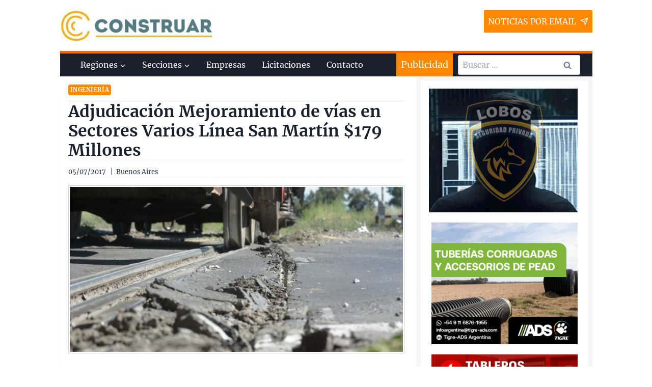

--- FILE ---
content_type: text/html; charset=UTF-8
request_url: https://www.construar.com.ar/2017/07/3825-adjudicacion-mejoramiento-de-vias-en-sectores-varios-linea-san-martin-179-millones/
body_size: 37141
content:
<!doctype html>
<html lang="es" class="no-js" itemtype="https://schema.org/Blog" itemscope>
<head><meta charset="UTF-8"><script>if(navigator.userAgent.match(/MSIE|Internet Explorer/i)||navigator.userAgent.match(/Trident\/7\..*?rv:11/i)){var href=document.location.href;if(!href.match(/[?&]nowprocket/)){if(href.indexOf("?")==-1){if(href.indexOf("#")==-1){document.location.href=href+"?nowprocket=1"}else{document.location.href=href.replace("#","?nowprocket=1#")}}else{if(href.indexOf("#")==-1){document.location.href=href+"&nowprocket=1"}else{document.location.href=href.replace("#","&nowprocket=1#")}}}}</script><script>(()=>{class RocketLazyLoadScripts{constructor(){this.v="2.0.4",this.userEvents=["keydown","keyup","mousedown","mouseup","mousemove","mouseover","mouseout","touchmove","touchstart","touchend","touchcancel","wheel","click","dblclick","input"],this.attributeEvents=["onblur","onclick","oncontextmenu","ondblclick","onfocus","onmousedown","onmouseenter","onmouseleave","onmousemove","onmouseout","onmouseover","onmouseup","onmousewheel","onscroll","onsubmit"]}async t(){this.i(),this.o(),/iP(ad|hone)/.test(navigator.userAgent)&&this.h(),this.u(),this.l(this),this.m(),this.k(this),this.p(this),this._(),await Promise.all([this.R(),this.L()]),this.lastBreath=Date.now(),this.S(this),this.P(),this.D(),this.O(),this.M(),await this.C(this.delayedScripts.normal),await this.C(this.delayedScripts.defer),await this.C(this.delayedScripts.async),await this.T(),await this.F(),await this.j(),await this.A(),window.dispatchEvent(new Event("rocket-allScriptsLoaded")),this.everythingLoaded=!0,this.lastTouchEnd&&await new Promise(t=>setTimeout(t,500-Date.now()+this.lastTouchEnd)),this.I(),this.H(),this.U(),this.W()}i(){this.CSPIssue=sessionStorage.getItem("rocketCSPIssue"),document.addEventListener("securitypolicyviolation",t=>{this.CSPIssue||"script-src-elem"!==t.violatedDirective||"data"!==t.blockedURI||(this.CSPIssue=!0,sessionStorage.setItem("rocketCSPIssue",!0))},{isRocket:!0})}o(){window.addEventListener("pageshow",t=>{this.persisted=t.persisted,this.realWindowLoadedFired=!0},{isRocket:!0}),window.addEventListener("pagehide",()=>{this.onFirstUserAction=null},{isRocket:!0})}h(){let t;function e(e){t=e}window.addEventListener("touchstart",e,{isRocket:!0}),window.addEventListener("touchend",function i(o){o.changedTouches[0]&&t.changedTouches[0]&&Math.abs(o.changedTouches[0].pageX-t.changedTouches[0].pageX)<10&&Math.abs(o.changedTouches[0].pageY-t.changedTouches[0].pageY)<10&&o.timeStamp-t.timeStamp<200&&(window.removeEventListener("touchstart",e,{isRocket:!0}),window.removeEventListener("touchend",i,{isRocket:!0}),"INPUT"===o.target.tagName&&"text"===o.target.type||(o.target.dispatchEvent(new TouchEvent("touchend",{target:o.target,bubbles:!0})),o.target.dispatchEvent(new MouseEvent("mouseover",{target:o.target,bubbles:!0})),o.target.dispatchEvent(new PointerEvent("click",{target:o.target,bubbles:!0,cancelable:!0,detail:1,clientX:o.changedTouches[0].clientX,clientY:o.changedTouches[0].clientY})),event.preventDefault()))},{isRocket:!0})}q(t){this.userActionTriggered||("mousemove"!==t.type||this.firstMousemoveIgnored?"keyup"===t.type||"mouseover"===t.type||"mouseout"===t.type||(this.userActionTriggered=!0,this.onFirstUserAction&&this.onFirstUserAction()):this.firstMousemoveIgnored=!0),"click"===t.type&&t.preventDefault(),t.stopPropagation(),t.stopImmediatePropagation(),"touchstart"===this.lastEvent&&"touchend"===t.type&&(this.lastTouchEnd=Date.now()),"click"===t.type&&(this.lastTouchEnd=0),this.lastEvent=t.type,t.composedPath&&t.composedPath()[0].getRootNode()instanceof ShadowRoot&&(t.rocketTarget=t.composedPath()[0]),this.savedUserEvents.push(t)}u(){this.savedUserEvents=[],this.userEventHandler=this.q.bind(this),this.userEvents.forEach(t=>window.addEventListener(t,this.userEventHandler,{passive:!1,isRocket:!0})),document.addEventListener("visibilitychange",this.userEventHandler,{isRocket:!0})}U(){this.userEvents.forEach(t=>window.removeEventListener(t,this.userEventHandler,{passive:!1,isRocket:!0})),document.removeEventListener("visibilitychange",this.userEventHandler,{isRocket:!0}),this.savedUserEvents.forEach(t=>{(t.rocketTarget||t.target).dispatchEvent(new window[t.constructor.name](t.type,t))})}m(){const t="return false",e=Array.from(this.attributeEvents,t=>"data-rocket-"+t),i="["+this.attributeEvents.join("],[")+"]",o="[data-rocket-"+this.attributeEvents.join("],[data-rocket-")+"]",s=(e,i,o)=>{o&&o!==t&&(e.setAttribute("data-rocket-"+i,o),e["rocket"+i]=new Function("event",o),e.setAttribute(i,t))};new MutationObserver(t=>{for(const n of t)"attributes"===n.type&&(n.attributeName.startsWith("data-rocket-")||this.everythingLoaded?n.attributeName.startsWith("data-rocket-")&&this.everythingLoaded&&this.N(n.target,n.attributeName.substring(12)):s(n.target,n.attributeName,n.target.getAttribute(n.attributeName))),"childList"===n.type&&n.addedNodes.forEach(t=>{if(t.nodeType===Node.ELEMENT_NODE)if(this.everythingLoaded)for(const i of[t,...t.querySelectorAll(o)])for(const t of i.getAttributeNames())e.includes(t)&&this.N(i,t.substring(12));else for(const e of[t,...t.querySelectorAll(i)])for(const t of e.getAttributeNames())this.attributeEvents.includes(t)&&s(e,t,e.getAttribute(t))})}).observe(document,{subtree:!0,childList:!0,attributeFilter:[...this.attributeEvents,...e]})}I(){this.attributeEvents.forEach(t=>{document.querySelectorAll("[data-rocket-"+t+"]").forEach(e=>{this.N(e,t)})})}N(t,e){const i=t.getAttribute("data-rocket-"+e);i&&(t.setAttribute(e,i),t.removeAttribute("data-rocket-"+e))}k(t){Object.defineProperty(HTMLElement.prototype,"onclick",{get(){return this.rocketonclick||null},set(e){this.rocketonclick=e,this.setAttribute(t.everythingLoaded?"onclick":"data-rocket-onclick","this.rocketonclick(event)")}})}S(t){function e(e,i){let o=e[i];e[i]=null,Object.defineProperty(e,i,{get:()=>o,set(s){t.everythingLoaded?o=s:e["rocket"+i]=o=s}})}e(document,"onreadystatechange"),e(window,"onload"),e(window,"onpageshow");try{Object.defineProperty(document,"readyState",{get:()=>t.rocketReadyState,set(e){t.rocketReadyState=e},configurable:!0}),document.readyState="loading"}catch(t){console.log("WPRocket DJE readyState conflict, bypassing")}}l(t){this.originalAddEventListener=EventTarget.prototype.addEventListener,this.originalRemoveEventListener=EventTarget.prototype.removeEventListener,this.savedEventListeners=[],EventTarget.prototype.addEventListener=function(e,i,o){o&&o.isRocket||!t.B(e,this)&&!t.userEvents.includes(e)||t.B(e,this)&&!t.userActionTriggered||e.startsWith("rocket-")||t.everythingLoaded?t.originalAddEventListener.call(this,e,i,o):(t.savedEventListeners.push({target:this,remove:!1,type:e,func:i,options:o}),"mouseenter"!==e&&"mouseleave"!==e||t.originalAddEventListener.call(this,e,t.savedUserEvents.push,o))},EventTarget.prototype.removeEventListener=function(e,i,o){o&&o.isRocket||!t.B(e,this)&&!t.userEvents.includes(e)||t.B(e,this)&&!t.userActionTriggered||e.startsWith("rocket-")||t.everythingLoaded?t.originalRemoveEventListener.call(this,e,i,o):t.savedEventListeners.push({target:this,remove:!0,type:e,func:i,options:o})}}J(t,e){this.savedEventListeners=this.savedEventListeners.filter(i=>{let o=i.type,s=i.target||window;return e!==o||t!==s||(this.B(o,s)&&(i.type="rocket-"+o),this.$(i),!1)})}H(){EventTarget.prototype.addEventListener=this.originalAddEventListener,EventTarget.prototype.removeEventListener=this.originalRemoveEventListener,this.savedEventListeners.forEach(t=>this.$(t))}$(t){t.remove?this.originalRemoveEventListener.call(t.target,t.type,t.func,t.options):this.originalAddEventListener.call(t.target,t.type,t.func,t.options)}p(t){let e;function i(e){return t.everythingLoaded?e:e.split(" ").map(t=>"load"===t||t.startsWith("load.")?"rocket-jquery-load":t).join(" ")}function o(o){function s(e){const s=o.fn[e];o.fn[e]=o.fn.init.prototype[e]=function(){return this[0]===window&&t.userActionTriggered&&("string"==typeof arguments[0]||arguments[0]instanceof String?arguments[0]=i(arguments[0]):"object"==typeof arguments[0]&&Object.keys(arguments[0]).forEach(t=>{const e=arguments[0][t];delete arguments[0][t],arguments[0][i(t)]=e})),s.apply(this,arguments),this}}if(o&&o.fn&&!t.allJQueries.includes(o)){const e={DOMContentLoaded:[],"rocket-DOMContentLoaded":[]};for(const t in e)document.addEventListener(t,()=>{e[t].forEach(t=>t())},{isRocket:!0});o.fn.ready=o.fn.init.prototype.ready=function(i){function s(){parseInt(o.fn.jquery)>2?setTimeout(()=>i.bind(document)(o)):i.bind(document)(o)}return"function"==typeof i&&(t.realDomReadyFired?!t.userActionTriggered||t.fauxDomReadyFired?s():e["rocket-DOMContentLoaded"].push(s):e.DOMContentLoaded.push(s)),o([])},s("on"),s("one"),s("off"),t.allJQueries.push(o)}e=o}t.allJQueries=[],o(window.jQuery),Object.defineProperty(window,"jQuery",{get:()=>e,set(t){o(t)}})}P(){const t=new Map;document.write=document.writeln=function(e){const i=document.currentScript,o=document.createRange(),s=i.parentElement;let n=t.get(i);void 0===n&&(n=i.nextSibling,t.set(i,n));const c=document.createDocumentFragment();o.setStart(c,0),c.appendChild(o.createContextualFragment(e)),s.insertBefore(c,n)}}async R(){return new Promise(t=>{this.userActionTriggered?t():this.onFirstUserAction=t})}async L(){return new Promise(t=>{document.addEventListener("DOMContentLoaded",()=>{this.realDomReadyFired=!0,t()},{isRocket:!0})})}async j(){return this.realWindowLoadedFired?Promise.resolve():new Promise(t=>{window.addEventListener("load",t,{isRocket:!0})})}M(){this.pendingScripts=[];this.scriptsMutationObserver=new MutationObserver(t=>{for(const e of t)e.addedNodes.forEach(t=>{"SCRIPT"!==t.tagName||t.noModule||t.isWPRocket||this.pendingScripts.push({script:t,promise:new Promise(e=>{const i=()=>{const i=this.pendingScripts.findIndex(e=>e.script===t);i>=0&&this.pendingScripts.splice(i,1),e()};t.addEventListener("load",i,{isRocket:!0}),t.addEventListener("error",i,{isRocket:!0}),setTimeout(i,1e3)})})})}),this.scriptsMutationObserver.observe(document,{childList:!0,subtree:!0})}async F(){await this.X(),this.pendingScripts.length?(await this.pendingScripts[0].promise,await this.F()):this.scriptsMutationObserver.disconnect()}D(){this.delayedScripts={normal:[],async:[],defer:[]},document.querySelectorAll("script[type$=rocketlazyloadscript]").forEach(t=>{t.hasAttribute("data-rocket-src")?t.hasAttribute("async")&&!1!==t.async?this.delayedScripts.async.push(t):t.hasAttribute("defer")&&!1!==t.defer||"module"===t.getAttribute("data-rocket-type")?this.delayedScripts.defer.push(t):this.delayedScripts.normal.push(t):this.delayedScripts.normal.push(t)})}async _(){await this.L();let t=[];document.querySelectorAll("script[type$=rocketlazyloadscript][data-rocket-src]").forEach(e=>{let i=e.getAttribute("data-rocket-src");if(i&&!i.startsWith("data:")){i.startsWith("//")&&(i=location.protocol+i);try{const o=new URL(i).origin;o!==location.origin&&t.push({src:o,crossOrigin:e.crossOrigin||"module"===e.getAttribute("data-rocket-type")})}catch(t){}}}),t=[...new Map(t.map(t=>[JSON.stringify(t),t])).values()],this.Y(t,"preconnect")}async G(t){if(await this.K(),!0!==t.noModule||!("noModule"in HTMLScriptElement.prototype))return new Promise(e=>{let i;function o(){(i||t).setAttribute("data-rocket-status","executed"),e()}try{if(navigator.userAgent.includes("Firefox/")||""===navigator.vendor||this.CSPIssue)i=document.createElement("script"),[...t.attributes].forEach(t=>{let e=t.nodeName;"type"!==e&&("data-rocket-type"===e&&(e="type"),"data-rocket-src"===e&&(e="src"),i.setAttribute(e,t.nodeValue))}),t.text&&(i.text=t.text),t.nonce&&(i.nonce=t.nonce),i.hasAttribute("src")?(i.addEventListener("load",o,{isRocket:!0}),i.addEventListener("error",()=>{i.setAttribute("data-rocket-status","failed-network"),e()},{isRocket:!0}),setTimeout(()=>{i.isConnected||e()},1)):(i.text=t.text,o()),i.isWPRocket=!0,t.parentNode.replaceChild(i,t);else{const i=t.getAttribute("data-rocket-type"),s=t.getAttribute("data-rocket-src");i?(t.type=i,t.removeAttribute("data-rocket-type")):t.removeAttribute("type"),t.addEventListener("load",o,{isRocket:!0}),t.addEventListener("error",i=>{this.CSPIssue&&i.target.src.startsWith("data:")?(console.log("WPRocket: CSP fallback activated"),t.removeAttribute("src"),this.G(t).then(e)):(t.setAttribute("data-rocket-status","failed-network"),e())},{isRocket:!0}),s?(t.fetchPriority="high",t.removeAttribute("data-rocket-src"),t.src=s):t.src="data:text/javascript;base64,"+window.btoa(unescape(encodeURIComponent(t.text)))}}catch(i){t.setAttribute("data-rocket-status","failed-transform"),e()}});t.setAttribute("data-rocket-status","skipped")}async C(t){const e=t.shift();return e?(e.isConnected&&await this.G(e),this.C(t)):Promise.resolve()}O(){this.Y([...this.delayedScripts.normal,...this.delayedScripts.defer,...this.delayedScripts.async],"preload")}Y(t,e){this.trash=this.trash||[];let i=!0;var o=document.createDocumentFragment();t.forEach(t=>{const s=t.getAttribute&&t.getAttribute("data-rocket-src")||t.src;if(s&&!s.startsWith("data:")){const n=document.createElement("link");n.href=s,n.rel=e,"preconnect"!==e&&(n.as="script",n.fetchPriority=i?"high":"low"),t.getAttribute&&"module"===t.getAttribute("data-rocket-type")&&(n.crossOrigin=!0),t.crossOrigin&&(n.crossOrigin=t.crossOrigin),t.integrity&&(n.integrity=t.integrity),t.nonce&&(n.nonce=t.nonce),o.appendChild(n),this.trash.push(n),i=!1}}),document.head.appendChild(o)}W(){this.trash.forEach(t=>t.remove())}async T(){try{document.readyState="interactive"}catch(t){}this.fauxDomReadyFired=!0;try{await this.K(),this.J(document,"readystatechange"),document.dispatchEvent(new Event("rocket-readystatechange")),await this.K(),document.rocketonreadystatechange&&document.rocketonreadystatechange(),await this.K(),this.J(document,"DOMContentLoaded"),document.dispatchEvent(new Event("rocket-DOMContentLoaded")),await this.K(),this.J(window,"DOMContentLoaded"),window.dispatchEvent(new Event("rocket-DOMContentLoaded"))}catch(t){console.error(t)}}async A(){try{document.readyState="complete"}catch(t){}try{await this.K(),this.J(document,"readystatechange"),document.dispatchEvent(new Event("rocket-readystatechange")),await this.K(),document.rocketonreadystatechange&&document.rocketonreadystatechange(),await this.K(),this.J(window,"load"),window.dispatchEvent(new Event("rocket-load")),await this.K(),window.rocketonload&&window.rocketonload(),await this.K(),this.allJQueries.forEach(t=>t(window).trigger("rocket-jquery-load")),await this.K(),this.J(window,"pageshow");const t=new Event("rocket-pageshow");t.persisted=this.persisted,window.dispatchEvent(t),await this.K(),window.rocketonpageshow&&window.rocketonpageshow({persisted:this.persisted})}catch(t){console.error(t)}}async K(){Date.now()-this.lastBreath>45&&(await this.X(),this.lastBreath=Date.now())}async X(){return document.hidden?new Promise(t=>setTimeout(t)):new Promise(t=>requestAnimationFrame(t))}B(t,e){return e===document&&"readystatechange"===t||(e===document&&"DOMContentLoaded"===t||(e===window&&"DOMContentLoaded"===t||(e===window&&"load"===t||e===window&&"pageshow"===t)))}static run(){(new RocketLazyLoadScripts).t()}}RocketLazyLoadScripts.run()})();</script>
	
	<meta name="viewport" content="width=device-width, initial-scale=1, minimum-scale=1">
	<meta name='robots' content='index, follow, max-image-preview:large, max-snippet:-1, max-video-preview:-1' />
	<style>img:is([sizes="auto" i], [sizes^="auto," i]) { contain-intrinsic-size: 3000px 1500px }</style>
	
	<!-- This site is optimized with the Yoast SEO plugin v26.3 - https://yoast.com/wordpress/plugins/seo/ -->
	<title>Adjudicación Mejoramiento de vías en Sectores Varios Línea San Martín $179 Millones - Construar.com.ar</title>
<style id="rocket-critical-css">:root{--wp-admin-theme-color:#007cba;--wp-admin-theme-color-darker-10:#006ba1;--wp-admin-theme-color-darker-20:#005a87} html{line-height:1.15;-webkit-text-size-adjust:100%}body{margin:0}main{display:block;min-width:0}h1{font-size:2em;margin:0.67em 0}a{background-color:transparent}img{border-style:none}button,input{font-size:100%;margin:0}button,input{overflow:visible}button{text-transform:none}button,[type="submit"]{-webkit-appearance:button}button::-moz-focus-inner,[type="submit"]::-moz-focus-inner{border-style:none;padding:0}button:-moz-focusring,[type="submit"]:-moz-focusring{outline:1px dotted ButtonText}[type="search"]{-webkit-appearance:textfield;outline-offset:-2px}[type="search"]::-webkit-search-decoration{-webkit-appearance:none}::-webkit-file-upload-button{-webkit-appearance:button;font:inherit}:root{--global-gray-400:#CBD5E0;--global-gray-500:#A0AEC0;--global-xs-spacing:1em;--global-sm-spacing:1.5rem;--global-md-spacing:2rem;--global-lg-spacing:2.5em;--global-xl-spacing:3.5em;--global-xxl-spacing:5rem;--global-edge-spacing:1.5rem;--global-boxed-spacing:2rem}h1,h2{padding:0;margin:0}h3 a{color:inherit;text-decoration:none}html{box-sizing:border-box}*,*::before,*::after{box-sizing:inherit}ul{margin:0 0 1.5em 1.5em;padding:0}ul{list-style:disc}li>ul{margin-bottom:0;margin-left:1.5em}img{display:block;height:auto;max-width:100%}a{color:var(--global-palette-highlight)}.screen-reader-text{clip:rect(1px,1px,1px,1px);position:absolute!important;height:1px;width:1px;overflow:hidden;word-wrap:normal!important}input[type="email"],input[type="search"]{-webkit-appearance:none;color:var(--global-palette5);border:1px solid var(--global-gray-400);border-radius:3px;padding:0.4em 0.5em;background:var(--global-palette9);box-shadow:0px 0px 0px -7px rgba(0,0,0,0)}::-webkit-input-placeholder{color:var(--global-palette6)}::-moz-placeholder{color:var(--global-palette6);opacity:1}:-ms-input-placeholder{color:var(--global-palette6)}:-moz-placeholder{color:var(--global-palette6)}::placeholder{color:var(--global-palette6)}.search-form{position:relative}.search-form input[type="search"],.search-form input.search-field{padding-right:60px;width:100%}.search-form .search-submit[type="submit"]{top:0;right:0;bottom:0;position:absolute;color:transparent;background:transparent;z-index:2;width:50px;border:0;padding:8px 12px 7px;border-radius:0;box-shadow:none;overflow:hidden}.search-form .kadence-search-icon-wrap{position:absolute;right:0;top:0;height:100%;width:50px;padding:0;text-align:center;background:0 0;z-index:3;color:var(--global-palette6);text-shadow:none;display:flex;align-items:center;justify-content:center}button,input[type="submit"]{border-radius:3px;background:var(--global-palette-btn-bg);color:var(--global-palette-btn);padding:0.4em 1em;border:0;line-height:1.6;display:inline-block;font-family:inherit;text-decoration:none;box-shadow:0px 0px 0px -7px rgba(0,0,0,0)}.kadence-svg-iconset{display:inline-flex;align-self:center}.kadence-svg-iconset svg{height:1em;width:1em}.kadence-svg-iconset.svg-baseline svg{top:.125em;position:relative}.kt-clear{*zoom:1}.kt-clear::before,.kt-clear::after{content:' ';display:table}.kt-clear::after{clear:both}.content-area{margin:var(--global-xxl-spacing) 0}.content-vertical-padding-hide .content-area{margin-top:0;margin-bottom:0}.site-container,.site-header-row-layout-contained{margin:0 auto;padding:0 var(--global-sm-spacing)}.content-bg{background:white}@media screen and (min-width:1025px){.has-sidebar .content-container{display:grid;grid-template-columns:5fr 2fr;grid-gap:var(--global-xl-spacing);justify-content:center}#secondary{grid-column:2;grid-row:1}}#kt-scroll-up{position:fixed;transform:translateY(40px);opacity:0;z-index:1000;display:flex}#kt-scroll-up.scroll-up-style-outline{background:transparent}.scroll-up-style-outline{border-width:2px;border-style:solid;border-color:currentColor;color:var(--global-palette4)}@media screen and (max-width:719px){.vs-sm-false{display:none!important}}#wrapper{overflow:hidden}body.footer-on-bottom #wrapper{min-height:100vh;display:flex;flex-direction:column}body.footer-on-bottom #inner-wrap{flex:1 0 auto}.site-branding{max-height:inherit}.site-branding a.brand{display:flex;flex-direction:row;align-items:center;text-decoration:none;color:inherit;max-height:inherit}.site-branding a.brand img{display:block}.header-navigation ul ul{display:none;position:absolute;top:100%;flex-direction:column;background:#fff;margin-left:0;box-shadow:0 2px 13px rgba(0,0,0,0.1);z-index:1000}.header-navigation ul ul li:last-child{border-bottom:0}.nav--toggle-sub .dropdown-nav-toggle{display:block;background:transparent;position:absolute;right:0;top:50%;width:0.7em;height:0.7em;font-size:inherit;width:0.9em;height:0.9em;font-size:0.9em;display:inline-flex;line-height:inherit;margin:0;padding:0;border:none;border-radius:0;transform:translateY(-50%);overflow:visible}.nav--toggle-sub li.menu-item-has-children{position:relative}.nav-drop-title-wrap{position:relative;padding-right:1em;display:block}.header-navigation,.header-menu-container{display:flex}.header-navigation a{display:block;width:100%;text-decoration:none;color:var(--global-palette4)}.header-navigation ul{display:block;list-style:none;margin:0;padding:0}.header-navigation ul li a{padding:0.6em 0.5em}.header-navigation ul ul li a{padding:1em}.header-navigation ul ul a{width:200px}.header-navigation .menu{display:flex;flex-wrap:wrap;justify-content:center}.menu-toggle-open{display:flex;background:transparent;align-items:center;box-shadow:none}.menu-toggle-open .menu-toggle-icon{display:flex}.menu-toggle-open.menu-toggle-style-default{border:0}.site .menu-toggle-open{box-shadow:none}.mobile-navigation{width:100%}.mobile-navigation a{display:block;width:100%;text-decoration:none;padding:0.6em 0.5em}.mobile-navigation ul{display:block;list-style:none;margin:0;padding:0}.drawer-nav-drop-wrap{display:flex;position:relative}.drawer-nav-drop-wrap a{color:inherit}.drawer-nav-drop-wrap .drawer-sub-toggle{background:transparent;color:inherit;padding:0.5em 0.7em;display:flex;border:0;border-radius:0;box-shadow:none;line-height:normal}.mobile-navigation ul ul{padding-left:1em;display:none}.popup-drawer{position:fixed;display:none;top:0;bottom:0;left:-99999rem;right:99999rem;z-index:100000}.popup-drawer .drawer-overlay{background-color:rgba(0,0,0,0.4);position:fixed;top:0;right:0;bottom:0;left:0;opacity:0}.popup-drawer .drawer-inner{width:100%;transform:translateX(100%);max-width:90%;right:0;top:0;overflow:auto;background:#090c10;color:#fff;bottom:0;opacity:0;position:fixed;box-shadow:0 0 2rem 0 rgba(0,0,0,0.1);display:flex;flex-direction:column}.popup-drawer .drawer-header{padding:0 1.5em;display:flex;justify-content:flex-end;min-height:calc(1.2em + 24px)}.popup-drawer .drawer-header .drawer-toggle{background:transparent;border:0;font-size:24px;line-height:1;padding:0.6em 0.15em;color:inherit;display:flex;box-shadow:none}.popup-drawer .drawer-content{padding:0 1.5em 1.5em}@media screen and (max-width:1024px){.animate-body-popup #inner-wrap,.animate-body-popup .site-header-row{transform:none}}.popup-drawer .drawer-header .drawer-toggle{width:24px;position:relative;height:24px;box-sizing:content-box}.drawer-toggle .toggle-close-bar{width:18px;height:2px;background:currentColor;transform-origin:center center;position:absolute;margin-top:-1px;opacity:0;border-radius:2px;left:50%;margin-left:-9px;top:50%;transform:rotate(45deg) translateX(-50%)}.drawer-toggle .toggle-close-bar:last-child{transform:rotate(-45deg) translateX(50%)}#main-header{display:none}#masthead{position:relative;z-index:11}@media screen and (min-width:1025px){#main-header{display:block}#mobile-header{display:none}}.site-header-row{display:grid;grid-template-columns:auto auto}.site-header-section{display:flex;max-height:inherit}.site-header-item{display:flex;align-items:center;margin-right:10px;max-height:inherit}.site-header-section>.site-header-item:last-child{margin-right:0}.drawer-content .site-header-item{margin-right:0;margin-bottom:10px}.drawer-content .site-header-item:last-child{margin-bottom:0}.site-header-section-right{justify-content:flex-end}#mobile-drawer{z-index:99999}.widget{margin-top:0;margin-bottom:1.5em}.widget-area .widget-title{font-size:20px;line-height:1.5;margin-bottom:0.5em;text-transform:uppercase}.widget-area a:not(.button){color:var(--global-palette3);text-decoration:none}.widget-area .widget{margin-left:0;margin-right:0}.entry{box-shadow:0px 15px 25px -10px rgba(0,0,0,0.05);border-radius:.25rem}.content-wrap{position:relative}@media screen and (max-width:719px){.content-style-boxed .content-bg:not(.loop-entry){margin-left:-1rem;margin-right:-1rem;width:auto}.primary-sidebar{padding-left:0;padding-right:0}}.single-content{margin:var(--global-md-spacing) 0 0}.single-content p{margin-top:var(--global-md-spacing);margin-bottom:0}.single-content p:first-child{margin-top:0}.entry-content:after{display:table;clear:both;content:''}.site .post-thumbnail{display:block;height:0;padding-bottom:66.67%;overflow:hidden;position:relative}.site .post-thumbnail.kadence-thumbnail-ratio-1-2{padding-bottom:50%}.site .post-thumbnail .post-thumbnail-inner{position:absolute;top:0;bottom:0;left:0;right:0}.site .post-thumbnail img{flex:1;height:100%;object-fit:cover;width:100%}.entry-meta{font-size:80%;margin:1em 0;display:flex;flex-wrap:wrap}.entry-meta>*{display:inline-flex;align-items:center;flex-wrap:wrap}.entry-meta>* time{white-space:nowrap}.entry-meta>*:after{margin-left:.5rem;margin-right:.5rem;content:"";display:inline-block;background-color:currentColor;height:.25rem;width:.25rem;opacity:.8;border-radius:9999px;vertical-align:.1875em}.entry-meta.entry-meta-divider-vline>*:after{content:'|';height:auto;background:transparent}.entry-meta>*:last-child:after{display:none}.updated:not(.published){display:none}.entry-taxonomies{margin-bottom:0.5em;letter-spacing:.05em;font-size:70%;text-transform:uppercase}.entry-taxonomies a{text-decoration:none;font-weight:bold}.entry-taxonomies .category-style-pill a{background:var(--global-palette-highlight);color:white;padding:0.25rem;border-radius:0.25rem;margin-right:.25rem;margin-bottom:.25rem;display:inline-block;line-height:1.2}.entry-taxonomies .category-style-pill a:last-child{margin-right:0}.loop-entry.type-post .entry-taxonomies .category-style-pill a{color:white}.title-align-left{text-align:left}.entry-header{margin-bottom:1em}.entry-footer{clear:both}.entry-title{word-wrap:break-word}.comment-form p{margin:1.5em 0}.primary-sidebar{padding-top:1.5rem;padding-bottom:1.5rem;margin-left:auto;margin-right:auto}@media screen and (min-width:768px){.primary-sidebar{padding-left:0;padding-right:0}}@media screen and (min-width:1025px){.primary-sidebar{padding:0;margin:0}}.entry-related-carousel .entry-footer,.entry-related-carousel .entry-taxonomies{display:none}</style>
	<meta name="description" content="Objetivo de la Obra: El objetivo de este tipo de intervención, en la infraestructura (vías y obras de arte), es lograrunificar las velocidades de" />
	<link rel="canonical" href="https://www.construar.com.ar/2017/07/3825-adjudicacion-mejoramiento-de-vias-en-sectores-varios-linea-san-martin-179-millones/" />
	<meta property="og:locale" content="es_ES" />
	<meta property="og:type" content="article" />
	<meta property="og:title" content="Adjudicación Mejoramiento de vías en Sectores Varios Línea San Martín $179 Millones - Construar.com.ar" />
	<meta property="og:description" content="Objetivo de la Obra: El objetivo de este tipo de intervención, en la infraestructura (vías y obras de arte), es lograrunificar las velocidades de" />
	<meta property="og:url" content="https://www.construar.com.ar/2017/07/3825-adjudicacion-mejoramiento-de-vias-en-sectores-varios-linea-san-martin-179-millones/" />
	<meta property="og:site_name" content="Construar.com.ar" />
	<meta property="article:publisher" content="https://www.facebook.com/Construar-682457111821182/?ref=bookmarks" />
	<meta property="article:published_time" content="2017-07-05T07:00:47+00:00" />
	<meta property="og:image" content="https://www.construar.com.ar/wp-content/uploads/2017/06/vias.jpg" />
	<meta property="og:image:width" content="1000" />
	<meta property="og:image:height" content="666" />
	<meta property="og:image:type" content="image/jpeg" />
	<meta name="author" content="Lucía" />
	<meta name="twitter:card" content="summary_large_image" />
	<script type="application/ld+json" class="yoast-schema-graph">{"@context":"https://schema.org","@graph":[{"@type":"Article","@id":"https://www.construar.com.ar/2017/07/3825-adjudicacion-mejoramiento-de-vias-en-sectores-varios-linea-san-martin-179-millones/#article","isPartOf":{"@id":"https://www.construar.com.ar/2017/07/3825-adjudicacion-mejoramiento-de-vias-en-sectores-varios-linea-san-martin-179-millones/"},"author":{"name":"Lucía","@id":"https://www.construar.com.ar/#/schema/person/2575a73f154f13241fe8383718773a19"},"headline":"Adjudicación Mejoramiento de vías en Sectores Varios Línea San Martín $179 Millones","datePublished":"2017-07-05T07:00:47+00:00","mainEntityOfPage":{"@id":"https://www.construar.com.ar/2017/07/3825-adjudicacion-mejoramiento-de-vias-en-sectores-varios-linea-san-martin-179-millones/"},"wordCount":277,"commentCount":0,"publisher":{"@id":"https://www.construar.com.ar/#organization"},"image":{"@id":"https://www.construar.com.ar/2017/07/3825-adjudicacion-mejoramiento-de-vias-en-sectores-varios-linea-san-martin-179-millones/#primaryimage"},"thumbnailUrl":"https://www.construar.com.ar/wp-content/uploads/2017/06/vias.jpg","articleSection":["Ingeniería"],"inLanguage":"es","potentialAction":[{"@type":"CommentAction","name":"Comment","target":["https://www.construar.com.ar/2017/07/3825-adjudicacion-mejoramiento-de-vias-en-sectores-varios-linea-san-martin-179-millones/#respond"]}]},{"@type":["WebPage","ItemPage"],"@id":"https://www.construar.com.ar/2017/07/3825-adjudicacion-mejoramiento-de-vias-en-sectores-varios-linea-san-martin-179-millones/","url":"https://www.construar.com.ar/2017/07/3825-adjudicacion-mejoramiento-de-vias-en-sectores-varios-linea-san-martin-179-millones/","name":"Adjudicación Mejoramiento de vías en Sectores Varios Línea San Martín $179 Millones - Construar.com.ar","isPartOf":{"@id":"https://www.construar.com.ar/#website"},"primaryImageOfPage":{"@id":"https://www.construar.com.ar/2017/07/3825-adjudicacion-mejoramiento-de-vias-en-sectores-varios-linea-san-martin-179-millones/#primaryimage"},"image":{"@id":"https://www.construar.com.ar/2017/07/3825-adjudicacion-mejoramiento-de-vias-en-sectores-varios-linea-san-martin-179-millones/#primaryimage"},"thumbnailUrl":"https://www.construar.com.ar/wp-content/uploads/2017/06/vias.jpg","datePublished":"2017-07-05T07:00:47+00:00","description":"Objetivo de la Obra: El objetivo de este tipo de intervención, en la infraestructura (vías y obras de arte), es lograrunificar las velocidades de","breadcrumb":{"@id":"https://www.construar.com.ar/2017/07/3825-adjudicacion-mejoramiento-de-vias-en-sectores-varios-linea-san-martin-179-millones/#breadcrumb"},"inLanguage":"es","potentialAction":[{"@type":"ReadAction","target":["https://www.construar.com.ar/2017/07/3825-adjudicacion-mejoramiento-de-vias-en-sectores-varios-linea-san-martin-179-millones/"]}]},{"@type":"ImageObject","inLanguage":"es","@id":"https://www.construar.com.ar/2017/07/3825-adjudicacion-mejoramiento-de-vias-en-sectores-varios-linea-san-martin-179-millones/#primaryimage","url":"https://www.construar.com.ar/wp-content/uploads/2017/06/vias.jpg","contentUrl":"https://www.construar.com.ar/wp-content/uploads/2017/06/vias.jpg","width":1000,"height":666},{"@type":"BreadcrumbList","@id":"https://www.construar.com.ar/2017/07/3825-adjudicacion-mejoramiento-de-vias-en-sectores-varios-linea-san-martin-179-millones/#breadcrumb","itemListElement":[{"@type":"ListItem","position":1,"name":"Portada","item":"https://www.construar.com.ar/"},{"@type":"ListItem","position":2,"name":"Ingeniería","item":"https://www.construar.com.ar/ingenieria/"},{"@type":"ListItem","position":3,"name":"Adjudicación Mejoramiento de vías en Sectores Varios Línea San Martín $179 Millones"}]},{"@type":"WebSite","@id":"https://www.construar.com.ar/#website","url":"https://www.construar.com.ar/","name":"Construar.com.ar","description":"Noticias de licitaciones, obras públicas e infraestructura","publisher":{"@id":"https://www.construar.com.ar/#organization"},"potentialAction":[{"@type":"SearchAction","target":{"@type":"EntryPoint","urlTemplate":"https://www.construar.com.ar/?s={search_term_string}"},"query-input":{"@type":"PropertyValueSpecification","valueRequired":true,"valueName":"search_term_string"}}],"inLanguage":"es"},{"@type":"Organization","@id":"https://www.construar.com.ar/#organization","name":"Construar","url":"https://www.construar.com.ar/","logo":{"@type":"ImageObject","inLanguage":"es","@id":"https://www.construar.com.ar/#/schema/logo/image/","url":"https://www.construar.com.ar/wp-content/uploads/2021/01/header_logo_new.jpg","contentUrl":"https://www.construar.com.ar/wp-content/uploads/2021/01/header_logo_new.jpg","width":300,"height":67,"caption":"Construar"},"image":{"@id":"https://www.construar.com.ar/#/schema/logo/image/"},"sameAs":["https://www.facebook.com/Construar-682457111821182/?ref=bookmarks"]},{"@type":"Person","@id":"https://www.construar.com.ar/#/schema/person/2575a73f154f13241fe8383718773a19","name":"Lucía"}]}</script>
	<!-- / Yoast SEO plugin. -->


<link rel='dns-prefetch' href='//www.googletagmanager.com' />
<link rel="alternate" type="application/rss+xml" title="Construar.com.ar &raquo; Feed" href="https://www.construar.com.ar/feed/" />
<link rel="alternate" type="application/rss+xml" title="Construar.com.ar &raquo; Feed de los comentarios" href="https://www.construar.com.ar/comments/feed/" />
<script id="wpp-js" src="https://www.construar.com.ar/wp-content/plugins/wordpress-popular-posts/assets/js/wpp.min.js?ver=7.3.6" data-sampling="0" data-sampling-rate="100" data-api-url="https://www.construar.com.ar/wp-json/wordpress-popular-posts" data-post-id="22693" data-token="d979cdcd07" data-lang="0" data-debug="0"></script>
			<script type="rocketlazyloadscript">document.documentElement.classList.remove( 'no-js' );</script>
			<link rel="alternate" type="application/rss+xml" title="Construar.com.ar &raquo; Comentario Adjudicación Mejoramiento de vías en Sectores Varios Línea San Martín $179 Millones del feed" href="https://www.construar.com.ar/2017/07/3825-adjudicacion-mejoramiento-de-vias-en-sectores-varios-linea-san-martin-179-millones/feed/" />
<script type="rocketlazyloadscript">
window._wpemojiSettings = {"baseUrl":"https:\/\/s.w.org\/images\/core\/emoji\/16.0.1\/72x72\/","ext":".png","svgUrl":"https:\/\/s.w.org\/images\/core\/emoji\/16.0.1\/svg\/","svgExt":".svg","source":{"concatemoji":"https:\/\/www.construar.com.ar\/wp-includes\/js\/wp-emoji-release.min.js?ver=6.8.3"}};
/*! This file is auto-generated */
!function(s,n){var o,i,e;function c(e){try{var t={supportTests:e,timestamp:(new Date).valueOf()};sessionStorage.setItem(o,JSON.stringify(t))}catch(e){}}function p(e,t,n){e.clearRect(0,0,e.canvas.width,e.canvas.height),e.fillText(t,0,0);var t=new Uint32Array(e.getImageData(0,0,e.canvas.width,e.canvas.height).data),a=(e.clearRect(0,0,e.canvas.width,e.canvas.height),e.fillText(n,0,0),new Uint32Array(e.getImageData(0,0,e.canvas.width,e.canvas.height).data));return t.every(function(e,t){return e===a[t]})}function u(e,t){e.clearRect(0,0,e.canvas.width,e.canvas.height),e.fillText(t,0,0);for(var n=e.getImageData(16,16,1,1),a=0;a<n.data.length;a++)if(0!==n.data[a])return!1;return!0}function f(e,t,n,a){switch(t){case"flag":return n(e,"\ud83c\udff3\ufe0f\u200d\u26a7\ufe0f","\ud83c\udff3\ufe0f\u200b\u26a7\ufe0f")?!1:!n(e,"\ud83c\udde8\ud83c\uddf6","\ud83c\udde8\u200b\ud83c\uddf6")&&!n(e,"\ud83c\udff4\udb40\udc67\udb40\udc62\udb40\udc65\udb40\udc6e\udb40\udc67\udb40\udc7f","\ud83c\udff4\u200b\udb40\udc67\u200b\udb40\udc62\u200b\udb40\udc65\u200b\udb40\udc6e\u200b\udb40\udc67\u200b\udb40\udc7f");case"emoji":return!a(e,"\ud83e\udedf")}return!1}function g(e,t,n,a){var r="undefined"!=typeof WorkerGlobalScope&&self instanceof WorkerGlobalScope?new OffscreenCanvas(300,150):s.createElement("canvas"),o=r.getContext("2d",{willReadFrequently:!0}),i=(o.textBaseline="top",o.font="600 32px Arial",{});return e.forEach(function(e){i[e]=t(o,e,n,a)}),i}function t(e){var t=s.createElement("script");t.src=e,t.defer=!0,s.head.appendChild(t)}"undefined"!=typeof Promise&&(o="wpEmojiSettingsSupports",i=["flag","emoji"],n.supports={everything:!0,everythingExceptFlag:!0},e=new Promise(function(e){s.addEventListener("DOMContentLoaded",e,{once:!0})}),new Promise(function(t){var n=function(){try{var e=JSON.parse(sessionStorage.getItem(o));if("object"==typeof e&&"number"==typeof e.timestamp&&(new Date).valueOf()<e.timestamp+604800&&"object"==typeof e.supportTests)return e.supportTests}catch(e){}return null}();if(!n){if("undefined"!=typeof Worker&&"undefined"!=typeof OffscreenCanvas&&"undefined"!=typeof URL&&URL.createObjectURL&&"undefined"!=typeof Blob)try{var e="postMessage("+g.toString()+"("+[JSON.stringify(i),f.toString(),p.toString(),u.toString()].join(",")+"));",a=new Blob([e],{type:"text/javascript"}),r=new Worker(URL.createObjectURL(a),{name:"wpTestEmojiSupports"});return void(r.onmessage=function(e){c(n=e.data),r.terminate(),t(n)})}catch(e){}c(n=g(i,f,p,u))}t(n)}).then(function(e){for(var t in e)n.supports[t]=e[t],n.supports.everything=n.supports.everything&&n.supports[t],"flag"!==t&&(n.supports.everythingExceptFlag=n.supports.everythingExceptFlag&&n.supports[t]);n.supports.everythingExceptFlag=n.supports.everythingExceptFlag&&!n.supports.flag,n.DOMReady=!1,n.readyCallback=function(){n.DOMReady=!0}}).then(function(){return e}).then(function(){var e;n.supports.everything||(n.readyCallback(),(e=n.source||{}).concatemoji?t(e.concatemoji):e.wpemoji&&e.twemoji&&(t(e.twemoji),t(e.wpemoji)))}))}((window,document),window._wpemojiSettings);
</script>
<!-- www.construar.com.ar is managing ads with Advanced Ads 2.0.13 – https://wpadvancedads.com/ --><!--noptimize--><script type="rocketlazyloadscript" id="const-ready">
			window.advanced_ads_ready=function(e,a){a=a||"complete";var d=function(e){return"interactive"===a?"loading"!==e:"complete"===e};d(document.readyState)?e():document.addEventListener("readystatechange",(function(a){d(a.target.readyState)&&e()}),{once:"interactive"===a})},window.advanced_ads_ready_queue=window.advanced_ads_ready_queue||[];		</script>
		<!--/noptimize--><link data-minify="1" rel='preload'  href='https://www.construar.com.ar/wp-content/cache/min/1/wp-content/plugins/kadence-blocks/dist/style-blocks-rowlayout.css?ver=1759261393' data-rocket-async="style" as="style" onload="this.onload=null;this.rel='stylesheet'" onerror="this.removeAttribute('data-rocket-async')"  media='all' />
<link data-minify="1" rel='preload'  href='https://www.construar.com.ar/wp-content/cache/min/1/wp-content/plugins/kadence-blocks/dist/style-blocks-column.css?ver=1759261393' data-rocket-async="style" as="style" onload="this.onload=null;this.rel='stylesheet'" onerror="this.removeAttribute('data-rocket-async')"  media='all' />
<style id='kadence-blocks-advancedheading-inline-css'>
.wp-block-kadence-advancedheading mark{background:transparent;border-style:solid;border-width:0}.wp-block-kadence-advancedheading mark.kt-highlight{color:#f76a0c;}.kb-adv-heading-icon{display: inline-flex;justify-content: center;align-items: center;} .is-layout-constrained > .kb-advanced-heading-link {display: block;}.single-content .kadence-advanced-heading-wrapper h1, .single-content .kadence-advanced-heading-wrapper h2, .single-content .kadence-advanced-heading-wrapper h3, .single-content .kadence-advanced-heading-wrapper h4, .single-content .kadence-advanced-heading-wrapper h5, .single-content .kadence-advanced-heading-wrapper h6 {margin: 1.5em 0 .5em;}.single-content .kadence-advanced-heading-wrapper+* { margin-top:0;}.kb-screen-reader-text{position:absolute;width:1px;height:1px;padding:0;margin:-1px;overflow:hidden;clip:rect(0,0,0,0);}
</style>
<link data-minify="1" rel='preload'  href='https://www.construar.com.ar/wp-content/cache/min/1/wp-content/plugins/kadence-blocks/dist/style-blocks-form.css?ver=1759261393' data-rocket-async="style" as="style" onload="this.onload=null;this.rel='stylesheet'" onerror="this.removeAttribute('data-rocket-async')"  media='all' />
<style id='wp-emoji-styles-inline-css'>

	img.wp-smiley, img.emoji {
		display: inline !important;
		border: none !important;
		box-shadow: none !important;
		height: 1em !important;
		width: 1em !important;
		margin: 0 0.07em !important;
		vertical-align: -0.1em !important;
		background: none !important;
		padding: 0 !important;
	}
</style>
<link rel='preload'  href='https://www.construar.com.ar/wp-includes/css/dist/block-library/style.min.css?ver=6.8.3' data-rocket-async="style" as="style" onload="this.onload=null;this.rel='stylesheet'" onerror="this.removeAttribute('data-rocket-async')"  media='all' />
<style id='classic-theme-styles-inline-css'>
/*! This file is auto-generated */
.wp-block-button__link{color:#fff;background-color:#32373c;border-radius:9999px;box-shadow:none;text-decoration:none;padding:calc(.667em + 2px) calc(1.333em + 2px);font-size:1.125em}.wp-block-file__button{background:#32373c;color:#fff;text-decoration:none}
</style>
<link data-minify="1" rel='preload'  href='https://www.construar.com.ar/wp-content/cache/min/1/wp-content/plugins/quotes-collection/blocks/quotes/style.css?ver=1759261393' data-rocket-async="style" as="style" onload="this.onload=null;this.rel='stylesheet'" onerror="this.removeAttribute('data-rocket-async')"  media='all' />
<link data-minify="1" rel='preload'  href='https://www.construar.com.ar/wp-content/cache/min/1/wp-content/plugins/quotes-collection/blocks/random-quote/style.css?ver=1759261393' data-rocket-async="style" as="style" onload="this.onload=null;this.rel='stylesheet'" onerror="this.removeAttribute('data-rocket-async')"  media='all' />
<style id='global-styles-inline-css'>
:root{--wp--preset--aspect-ratio--square: 1;--wp--preset--aspect-ratio--4-3: 4/3;--wp--preset--aspect-ratio--3-4: 3/4;--wp--preset--aspect-ratio--3-2: 3/2;--wp--preset--aspect-ratio--2-3: 2/3;--wp--preset--aspect-ratio--16-9: 16/9;--wp--preset--aspect-ratio--9-16: 9/16;--wp--preset--color--black: #000000;--wp--preset--color--cyan-bluish-gray: #abb8c3;--wp--preset--color--white: #ffffff;--wp--preset--color--pale-pink: #f78da7;--wp--preset--color--vivid-red: #cf2e2e;--wp--preset--color--luminous-vivid-orange: #ff6900;--wp--preset--color--luminous-vivid-amber: #fcb900;--wp--preset--color--light-green-cyan: #7bdcb5;--wp--preset--color--vivid-green-cyan: #00d084;--wp--preset--color--pale-cyan-blue: #8ed1fc;--wp--preset--color--vivid-cyan-blue: #0693e3;--wp--preset--color--vivid-purple: #9b51e0;--wp--preset--color--theme-palette-1: var(--global-palette1);--wp--preset--color--theme-palette-2: var(--global-palette2);--wp--preset--color--theme-palette-3: var(--global-palette3);--wp--preset--color--theme-palette-4: var(--global-palette4);--wp--preset--color--theme-palette-5: var(--global-palette5);--wp--preset--color--theme-palette-6: var(--global-palette6);--wp--preset--color--theme-palette-7: var(--global-palette7);--wp--preset--color--theme-palette-8: var(--global-palette8);--wp--preset--color--theme-palette-9: var(--global-palette9);--wp--preset--color--theme-palette-10: var(--global-palette10);--wp--preset--color--theme-palette-11: var(--global-palette11);--wp--preset--color--theme-palette-12: var(--global-palette12);--wp--preset--color--theme-palette-13: var(--global-palette13);--wp--preset--color--theme-palette-14: var(--global-palette14);--wp--preset--color--theme-palette-15: var(--global-palette15);--wp--preset--gradient--vivid-cyan-blue-to-vivid-purple: linear-gradient(135deg,rgba(6,147,227,1) 0%,rgb(155,81,224) 100%);--wp--preset--gradient--light-green-cyan-to-vivid-green-cyan: linear-gradient(135deg,rgb(122,220,180) 0%,rgb(0,208,130) 100%);--wp--preset--gradient--luminous-vivid-amber-to-luminous-vivid-orange: linear-gradient(135deg,rgba(252,185,0,1) 0%,rgba(255,105,0,1) 100%);--wp--preset--gradient--luminous-vivid-orange-to-vivid-red: linear-gradient(135deg,rgba(255,105,0,1) 0%,rgb(207,46,46) 100%);--wp--preset--gradient--very-light-gray-to-cyan-bluish-gray: linear-gradient(135deg,rgb(238,238,238) 0%,rgb(169,184,195) 100%);--wp--preset--gradient--cool-to-warm-spectrum: linear-gradient(135deg,rgb(74,234,220) 0%,rgb(151,120,209) 20%,rgb(207,42,186) 40%,rgb(238,44,130) 60%,rgb(251,105,98) 80%,rgb(254,248,76) 100%);--wp--preset--gradient--blush-light-purple: linear-gradient(135deg,rgb(255,206,236) 0%,rgb(152,150,240) 100%);--wp--preset--gradient--blush-bordeaux: linear-gradient(135deg,rgb(254,205,165) 0%,rgb(254,45,45) 50%,rgb(107,0,62) 100%);--wp--preset--gradient--luminous-dusk: linear-gradient(135deg,rgb(255,203,112) 0%,rgb(199,81,192) 50%,rgb(65,88,208) 100%);--wp--preset--gradient--pale-ocean: linear-gradient(135deg,rgb(255,245,203) 0%,rgb(182,227,212) 50%,rgb(51,167,181) 100%);--wp--preset--gradient--electric-grass: linear-gradient(135deg,rgb(202,248,128) 0%,rgb(113,206,126) 100%);--wp--preset--gradient--midnight: linear-gradient(135deg,rgb(2,3,129) 0%,rgb(40,116,252) 100%);--wp--preset--font-size--small: var(--global-font-size-small);--wp--preset--font-size--medium: var(--global-font-size-medium);--wp--preset--font-size--large: var(--global-font-size-large);--wp--preset--font-size--x-large: 42px;--wp--preset--font-size--larger: var(--global-font-size-larger);--wp--preset--font-size--xxlarge: var(--global-font-size-xxlarge);--wp--preset--spacing--20: 0.44rem;--wp--preset--spacing--30: 0.67rem;--wp--preset--spacing--40: 1rem;--wp--preset--spacing--50: 1.5rem;--wp--preset--spacing--60: 2.25rem;--wp--preset--spacing--70: 3.38rem;--wp--preset--spacing--80: 5.06rem;--wp--preset--shadow--natural: 6px 6px 9px rgba(0, 0, 0, 0.2);--wp--preset--shadow--deep: 12px 12px 50px rgba(0, 0, 0, 0.4);--wp--preset--shadow--sharp: 6px 6px 0px rgba(0, 0, 0, 0.2);--wp--preset--shadow--outlined: 6px 6px 0px -3px rgba(255, 255, 255, 1), 6px 6px rgba(0, 0, 0, 1);--wp--preset--shadow--crisp: 6px 6px 0px rgba(0, 0, 0, 1);}:where(.is-layout-flex){gap: 0.5em;}:where(.is-layout-grid){gap: 0.5em;}body .is-layout-flex{display: flex;}.is-layout-flex{flex-wrap: wrap;align-items: center;}.is-layout-flex > :is(*, div){margin: 0;}body .is-layout-grid{display: grid;}.is-layout-grid > :is(*, div){margin: 0;}:where(.wp-block-columns.is-layout-flex){gap: 2em;}:where(.wp-block-columns.is-layout-grid){gap: 2em;}:where(.wp-block-post-template.is-layout-flex){gap: 1.25em;}:where(.wp-block-post-template.is-layout-grid){gap: 1.25em;}.has-black-color{color: var(--wp--preset--color--black) !important;}.has-cyan-bluish-gray-color{color: var(--wp--preset--color--cyan-bluish-gray) !important;}.has-white-color{color: var(--wp--preset--color--white) !important;}.has-pale-pink-color{color: var(--wp--preset--color--pale-pink) !important;}.has-vivid-red-color{color: var(--wp--preset--color--vivid-red) !important;}.has-luminous-vivid-orange-color{color: var(--wp--preset--color--luminous-vivid-orange) !important;}.has-luminous-vivid-amber-color{color: var(--wp--preset--color--luminous-vivid-amber) !important;}.has-light-green-cyan-color{color: var(--wp--preset--color--light-green-cyan) !important;}.has-vivid-green-cyan-color{color: var(--wp--preset--color--vivid-green-cyan) !important;}.has-pale-cyan-blue-color{color: var(--wp--preset--color--pale-cyan-blue) !important;}.has-vivid-cyan-blue-color{color: var(--wp--preset--color--vivid-cyan-blue) !important;}.has-vivid-purple-color{color: var(--wp--preset--color--vivid-purple) !important;}.has-black-background-color{background-color: var(--wp--preset--color--black) !important;}.has-cyan-bluish-gray-background-color{background-color: var(--wp--preset--color--cyan-bluish-gray) !important;}.has-white-background-color{background-color: var(--wp--preset--color--white) !important;}.has-pale-pink-background-color{background-color: var(--wp--preset--color--pale-pink) !important;}.has-vivid-red-background-color{background-color: var(--wp--preset--color--vivid-red) !important;}.has-luminous-vivid-orange-background-color{background-color: var(--wp--preset--color--luminous-vivid-orange) !important;}.has-luminous-vivid-amber-background-color{background-color: var(--wp--preset--color--luminous-vivid-amber) !important;}.has-light-green-cyan-background-color{background-color: var(--wp--preset--color--light-green-cyan) !important;}.has-vivid-green-cyan-background-color{background-color: var(--wp--preset--color--vivid-green-cyan) !important;}.has-pale-cyan-blue-background-color{background-color: var(--wp--preset--color--pale-cyan-blue) !important;}.has-vivid-cyan-blue-background-color{background-color: var(--wp--preset--color--vivid-cyan-blue) !important;}.has-vivid-purple-background-color{background-color: var(--wp--preset--color--vivid-purple) !important;}.has-black-border-color{border-color: var(--wp--preset--color--black) !important;}.has-cyan-bluish-gray-border-color{border-color: var(--wp--preset--color--cyan-bluish-gray) !important;}.has-white-border-color{border-color: var(--wp--preset--color--white) !important;}.has-pale-pink-border-color{border-color: var(--wp--preset--color--pale-pink) !important;}.has-vivid-red-border-color{border-color: var(--wp--preset--color--vivid-red) !important;}.has-luminous-vivid-orange-border-color{border-color: var(--wp--preset--color--luminous-vivid-orange) !important;}.has-luminous-vivid-amber-border-color{border-color: var(--wp--preset--color--luminous-vivid-amber) !important;}.has-light-green-cyan-border-color{border-color: var(--wp--preset--color--light-green-cyan) !important;}.has-vivid-green-cyan-border-color{border-color: var(--wp--preset--color--vivid-green-cyan) !important;}.has-pale-cyan-blue-border-color{border-color: var(--wp--preset--color--pale-cyan-blue) !important;}.has-vivid-cyan-blue-border-color{border-color: var(--wp--preset--color--vivid-cyan-blue) !important;}.has-vivid-purple-border-color{border-color: var(--wp--preset--color--vivid-purple) !important;}.has-vivid-cyan-blue-to-vivid-purple-gradient-background{background: var(--wp--preset--gradient--vivid-cyan-blue-to-vivid-purple) !important;}.has-light-green-cyan-to-vivid-green-cyan-gradient-background{background: var(--wp--preset--gradient--light-green-cyan-to-vivid-green-cyan) !important;}.has-luminous-vivid-amber-to-luminous-vivid-orange-gradient-background{background: var(--wp--preset--gradient--luminous-vivid-amber-to-luminous-vivid-orange) !important;}.has-luminous-vivid-orange-to-vivid-red-gradient-background{background: var(--wp--preset--gradient--luminous-vivid-orange-to-vivid-red) !important;}.has-very-light-gray-to-cyan-bluish-gray-gradient-background{background: var(--wp--preset--gradient--very-light-gray-to-cyan-bluish-gray) !important;}.has-cool-to-warm-spectrum-gradient-background{background: var(--wp--preset--gradient--cool-to-warm-spectrum) !important;}.has-blush-light-purple-gradient-background{background: var(--wp--preset--gradient--blush-light-purple) !important;}.has-blush-bordeaux-gradient-background{background: var(--wp--preset--gradient--blush-bordeaux) !important;}.has-luminous-dusk-gradient-background{background: var(--wp--preset--gradient--luminous-dusk) !important;}.has-pale-ocean-gradient-background{background: var(--wp--preset--gradient--pale-ocean) !important;}.has-electric-grass-gradient-background{background: var(--wp--preset--gradient--electric-grass) !important;}.has-midnight-gradient-background{background: var(--wp--preset--gradient--midnight) !important;}.has-small-font-size{font-size: var(--wp--preset--font-size--small) !important;}.has-medium-font-size{font-size: var(--wp--preset--font-size--medium) !important;}.has-large-font-size{font-size: var(--wp--preset--font-size--large) !important;}.has-x-large-font-size{font-size: var(--wp--preset--font-size--x-large) !important;}
:where(.wp-block-post-template.is-layout-flex){gap: 1.25em;}:where(.wp-block-post-template.is-layout-grid){gap: 1.25em;}
:where(.wp-block-columns.is-layout-flex){gap: 2em;}:where(.wp-block-columns.is-layout-grid){gap: 2em;}
:root :where(.wp-block-pullquote){font-size: 1.5em;line-height: 1.6;}
</style>
<link data-minify="1" rel='preload'  href='https://www.construar.com.ar/wp-content/cache/min/1/wp-content/plugins/quotes-collection/css/quotes-collection.css?ver=1759261393' data-rocket-async="style" as="style" onload="this.onload=null;this.rel='stylesheet'" onerror="this.removeAttribute('data-rocket-async')"  media='all' />
<link rel='preload'  href='https://www.construar.com.ar/wp-content/themes/kadence/assets/css/global.min.css?ver=1.4.1' data-rocket-async="style" as="style" onload="this.onload=null;this.rel='stylesheet'" onerror="this.removeAttribute('data-rocket-async')"  media='all' />
<style id='kadence-global-inline-css'>
/* Kadence Base CSS */
:root{--global-palette1:#ff8800;--global-palette2:#ff6400;--global-palette3:#1A202C;--global-palette4:#2D3748;--global-palette5:#4A5568;--global-palette6:#718096;--global-palette7:#EDF2F7;--global-palette8:#f5f5f5;--global-palette9:#FFFFFF;--global-palette10:oklch(from var(--global-palette1) calc(l + 0.10 * (1 - l)) calc(c * 1.00) calc(h + 180) / 100%);--global-palette11:#13612e;--global-palette12:#1159af;--global-palette13:#b82105;--global-palette14:#f7630c;--global-palette15:#f5a524;--global-palette9rgb:255, 255, 255;--global-palette-highlight:var(--global-palette1);--global-palette-highlight-alt:var(--global-palette2);--global-palette-highlight-alt2:var(--global-palette9);--global-palette-btn-bg:var(--global-palette1);--global-palette-btn-bg-hover:var(--global-palette2);--global-palette-btn:var(--global-palette9);--global-palette-btn-hover:var(--global-palette9);--global-palette-btn-sec-bg:var(--global-palette7);--global-palette-btn-sec-bg-hover:var(--global-palette2);--global-palette-btn-sec:var(--global-palette3);--global-palette-btn-sec-hover:var(--global-palette9);--global-body-font-family:Merriweather, var(--global-fallback-font);--global-heading-font-family:inherit;--global-primary-nav-font-family:inherit;--global-fallback-font:sans-serif;--global-display-fallback-font:sans-serif;--global-content-width:1093px;--global-content-wide-width:calc(1093px + 230px);--global-content-narrow-width:842px;--global-content-edge-padding:1.5rem;--global-content-boxed-padding:1rem;--global-calc-content-width:calc(1093px - var(--global-content-edge-padding) - var(--global-content-edge-padding) );--wp--style--global--content-size:var(--global-calc-content-width);}.wp-site-blocks{--global-vw:calc( 100vw - ( 0.5 * var(--scrollbar-offset)));}body{background:var(--global-palette9);}body, input, select, optgroup, textarea{font-style:normal;font-weight:normal;font-size:16px;line-height:1.6;font-family:var(--global-body-font-family);color:var(--global-palette4);}.content-bg, body.content-style-unboxed .site{background:var(--global-palette9);}h1,h2,h3,h4,h5,h6{font-family:var(--global-heading-font-family);}h1{font-weight:700;font-size:32px;line-height:1.5;color:var(--global-palette3);}h2{font-style:normal;font-weight:700;font-size:22px;line-height:1.5;color:var(--global-palette3);}h3{font-style:normal;font-weight:700;font-size:22px;line-height:1.5;color:var(--global-palette3);}h4{font-style:normal;font-weight:700;font-size:20px;line-height:1.5;color:var(--global-palette4);}h5{font-style:normal;font-weight:700;font-size:18px;line-height:1.5;color:var(--global-palette4);}h6{font-style:normal;font-weight:700;font-size:16px;line-height:1.5;color:var(--global-palette5);}.entry-hero .kadence-breadcrumbs{max-width:1093px;}.site-container, .site-header-row-layout-contained, .site-footer-row-layout-contained, .entry-hero-layout-contained, .comments-area, .alignfull > .wp-block-cover__inner-container, .alignwide > .wp-block-cover__inner-container{max-width:var(--global-content-width);}.content-width-narrow .content-container.site-container, .content-width-narrow .hero-container.site-container{max-width:var(--global-content-narrow-width);}@media all and (min-width: 1323px){.wp-site-blocks .content-container  .alignwide{margin-left:-115px;margin-right:-115px;width:unset;max-width:unset;}}@media all and (min-width: 1102px){.content-width-narrow .wp-site-blocks .content-container .alignwide{margin-left:-130px;margin-right:-130px;width:unset;max-width:unset;}}.content-style-boxed .wp-site-blocks .entry-content .alignwide{margin-left:calc( -1 * var( --global-content-boxed-padding ) );margin-right:calc( -1 * var( --global-content-boxed-padding ) );}.content-area{margin-top:0rem;margin-bottom:0rem;}@media all and (max-width: 1024px){.content-area{margin-top:3rem;margin-bottom:3rem;}}@media all and (max-width: 767px){.content-area{margin-top:2rem;margin-bottom:2rem;}}@media all and (max-width: 1024px){:root{--global-content-boxed-padding:2rem;}}@media all and (max-width: 767px){:root{--global-content-boxed-padding:1.5rem;}}.entry-content-wrap{padding:1rem;}@media all and (max-width: 1024px){.entry-content-wrap{padding:2rem;}}@media all and (max-width: 767px){.entry-content-wrap{padding:1.5rem;}}.entry.single-entry{box-shadow:0px 15px 15px -10px rgba(0,0,0,0.05);}.entry.loop-entry{box-shadow:0px 15px 15px -10px rgba(0,0,0,0.05);}.loop-entry .entry-content-wrap{padding:1rem;}@media all and (max-width: 1024px){.loop-entry .entry-content-wrap{padding:2rem;}}@media all and (max-width: 767px){.loop-entry .entry-content-wrap{padding:1.5rem;}}.has-sidebar:not(.has-left-sidebar) .content-container{grid-template-columns:1fr 33%;}.has-sidebar.has-left-sidebar .content-container{grid-template-columns:33% 1fr;}.primary-sidebar.widget-area .widget{margin-bottom:1em;font-style:normal;font-size:13px;color:var(--global-palette4);}.primary-sidebar.widget-area .widget-title{font-style:normal;font-weight:700;font-size:16px;line-height:1.5;color:var(--global-palette3);}.primary-sidebar.widget-area{background:var(--global-palette8);padding:0.5em 0.5em 0.5em 0.5em;}.has-sidebar.has-left-sidebar:not(.rtl) .primary-sidebar.widget-area, .rtl.has-sidebar:not(.has-left-sidebar) .primary-sidebar.widget-area{border-right:1px none var(--global-palette5);}.has-sidebar:not(.has-left-sidebar):not(.rtl) .primary-sidebar.widget-area, .rtl.has-sidebar.has-left-sidebar .primary-sidebar.widget-area{border-left:1px none var(--global-palette5);}button, .button, .wp-block-button__link, input[type="button"], input[type="reset"], input[type="submit"], .fl-button, .elementor-button-wrapper .elementor-button, .wc-block-components-checkout-place-order-button, .wc-block-cart__submit{box-shadow:0px 0px 0px -7px rgba(0,0,0,0);}button:hover, button:focus, button:active, .button:hover, .button:focus, .button:active, .wp-block-button__link:hover, .wp-block-button__link:focus, .wp-block-button__link:active, input[type="button"]:hover, input[type="button"]:focus, input[type="button"]:active, input[type="reset"]:hover, input[type="reset"]:focus, input[type="reset"]:active, input[type="submit"]:hover, input[type="submit"]:focus, input[type="submit"]:active, .elementor-button-wrapper .elementor-button:hover, .elementor-button-wrapper .elementor-button:focus, .elementor-button-wrapper .elementor-button:active, .wc-block-cart__submit:hover{box-shadow:0px 15px 25px -7px rgba(0,0,0,0.1);}.kb-button.kb-btn-global-outline.kb-btn-global-inherit{padding-top:calc(px - 2px);padding-right:calc(px - 2px);padding-bottom:calc(px - 2px);padding-left:calc(px - 2px);}@media all and (min-width: 1025px){.transparent-header .entry-hero .entry-hero-container-inner{padding-top:calc(100px + 0px);}}@media all and (max-width: 1024px){.mobile-transparent-header .entry-hero .entry-hero-container-inner{padding-top:70px;}}@media all and (max-width: 767px){.mobile-transparent-header .entry-hero .entry-hero-container-inner{padding-top:60px;}}#kt-scroll-up-reader, #kt-scroll-up{border-radius:3px 3px 3px 3px;color:var(--global-palette9);background:var(--global-palette6);bottom:30px;font-size:1.2em;padding:0.4em 0.4em 0.4em 0.4em;}#kt-scroll-up-reader.scroll-up-side-right, #kt-scroll-up.scroll-up-side-right{right:30px;}#kt-scroll-up-reader.scroll-up-side-left, #kt-scroll-up.scroll-up-side-left{left:30px;}@media all and (hover: hover){#kt-scroll-up-reader:hover, #kt-scroll-up:hover{color:var(--global-palette9);background:var(--global-palette5);}}.entry-author-style-center{padding-top:var(--global-md-spacing);border-top:1px solid var(--global-gray-500);}.entry-author-style-center .entry-author-avatar, .entry-meta .author-avatar{display:none;}.entry-author-style-normal .entry-author-profile{padding-left:0px;}#comments .comment-meta{margin-left:0px;}body.single .entry-related{background:var(--global-palette8);}.wp-site-blocks .post-title h1{font-style:normal;line-height:1.2;}.entry-hero.post-hero-section .entry-header{min-height:200px;}
/* Kadence Header CSS */
@media all and (max-width: 1024px){.mobile-transparent-header #masthead{position:absolute;left:0px;right:0px;z-index:100;}.kadence-scrollbar-fixer.mobile-transparent-header #masthead{right:var(--scrollbar-offset,0);}.mobile-transparent-header #masthead, .mobile-transparent-header .site-top-header-wrap .site-header-row-container-inner, .mobile-transparent-header .site-main-header-wrap .site-header-row-container-inner, .mobile-transparent-header .site-bottom-header-wrap .site-header-row-container-inner{background:transparent;}.site-header-row-tablet-layout-fullwidth, .site-header-row-tablet-layout-standard{padding:0px;}}@media all and (min-width: 1025px){.transparent-header #masthead{position:absolute;left:0px;right:0px;z-index:100;}.transparent-header.kadence-scrollbar-fixer #masthead{right:var(--scrollbar-offset,0);}.transparent-header #masthead, .transparent-header .site-top-header-wrap .site-header-row-container-inner, .transparent-header .site-main-header-wrap .site-header-row-container-inner, .transparent-header .site-bottom-header-wrap .site-header-row-container-inner{background:transparent;}}.site-branding a.brand img{max-width:300px;}.site-branding a.brand img.svg-logo-image{width:300px;}@media all and (max-width: 767px){.site-branding a.brand img{max-width:200px;}.site-branding a.brand img.svg-logo-image{width:200px;}}.site-branding{padding:0px 0px 0px 0px;}#masthead, #masthead .kadence-sticky-header.item-is-fixed:not(.item-at-start):not(.site-header-row-container):not(.site-main-header-wrap), #masthead .kadence-sticky-header.item-is-fixed:not(.item-at-start) > .site-header-row-container-inner{background:#ffffff;}.site-main-header-wrap .site-header-row-container-inner{border-bottom:0px none transparent;}.site-main-header-inner-wrap{min-height:100px;}@media all and (max-width: 1024px){.site-main-header-inner-wrap{min-height:70px;}}@media all and (max-width: 767px){.site-main-header-wrap .site-header-row-container-inner{background:var(--global-palette9);}.site-main-header-inner-wrap{min-height:60px;}}.site-bottom-header-wrap .site-header-row-container-inner{background:var(--global-palette3);border-top:5px solid var(--global-palette2);}.site-bottom-header-inner-wrap{min-height:0px;}.site-main-header-wrap.site-header-row-container.site-header-focus-item.site-header-row-layout-standard.kadence-sticky-header.item-is-fixed.item-is-stuck, .site-header-upper-inner-wrap.kadence-sticky-header.item-is-fixed.item-is-stuck, .site-header-inner-wrap.kadence-sticky-header.item-is-fixed.item-is-stuck, .site-top-header-wrap.site-header-row-container.site-header-focus-item.site-header-row-layout-standard.kadence-sticky-header.item-is-fixed.item-is-stuck, .site-bottom-header-wrap.site-header-row-container.site-header-focus-item.site-header-row-layout-standard.kadence-sticky-header.item-is-fixed.item-is-stuck{box-shadow:0px 0px 0px 0px rgba(0,0,0,0);}.header-navigation[class*="header-navigation-style-underline"] .header-menu-container.primary-menu-container>ul>li>a:after{width:calc( 100% - 2em);}.main-navigation .primary-menu-container > ul > li.menu-item > a{padding-left:calc(2em / 2);padding-right:calc(2em / 2);padding-top:0.6em;padding-bottom:0.6em;color:var(--global-palette9);}.main-navigation .primary-menu-container > ul > li.menu-item .dropdown-nav-special-toggle{right:calc(2em / 2);}.main-navigation .primary-menu-container > ul > li.menu-item > a:hover{color:var(--global-palette9);background:var(--global-palette5);}.main-navigation .primary-menu-container > ul > li.menu-item.current-menu-item > a{color:var(--global-palette9);}.header-navigation .header-menu-container ul ul.sub-menu, .header-navigation .header-menu-container ul ul.submenu{background:var(--global-palette3);box-shadow:0px 2px 13px 0px rgba(0,0,0,0.1);}.header-navigation .header-menu-container ul ul li.menu-item, .header-menu-container ul.menu > li.kadence-menu-mega-enabled > ul > li.menu-item > a{border-bottom:1px solid rgba(255,255,255,0.1);border-radius:0px 0px 0px 0px;}.header-navigation .header-menu-container ul ul li.menu-item > a{width:200px;padding-top:1em;padding-bottom:1em;color:var(--global-palette8);font-size:12px;}.header-navigation .header-menu-container ul ul li.menu-item > a:hover{color:var(--global-palette9);background:var(--global-palette4);border-radius:0px 0px 0px 0px;}.header-navigation .header-menu-container ul ul li.menu-item.current-menu-item > a{color:var(--global-palette9);background:var(--global-palette4);border-radius:0px 0px 0px 0px;}.mobile-toggle-open-container .menu-toggle-open, .mobile-toggle-open-container .menu-toggle-open:focus{color:var(--global-palette5);padding:0.4em 0.6em 0.4em 0.6em;font-size:14px;}.mobile-toggle-open-container .menu-toggle-open.menu-toggle-style-bordered{border:1px solid currentColor;}.mobile-toggle-open-container .menu-toggle-open .menu-toggle-icon{font-size:20px;}.mobile-toggle-open-container .menu-toggle-open:hover, .mobile-toggle-open-container .menu-toggle-open:focus-visible{color:var(--global-palette-highlight);}.mobile-navigation ul li{font-size:14px;}.mobile-navigation ul li a{padding-top:1em;padding-bottom:1em;}.mobile-navigation ul li > a, .mobile-navigation ul li.menu-item-has-children > .drawer-nav-drop-wrap{color:var(--global-palette8);}.mobile-navigation ul li.current-menu-item > a, .mobile-navigation ul li.current-menu-item.menu-item-has-children > .drawer-nav-drop-wrap{color:var(--global-palette-highlight);}.mobile-navigation ul li.menu-item-has-children .drawer-nav-drop-wrap, .mobile-navigation ul li:not(.menu-item-has-children) a{border-bottom:1px solid rgba(255,255,255,0.1);}.mobile-navigation:not(.drawer-navigation-parent-toggle-true) ul li.menu-item-has-children .drawer-nav-drop-wrap button{border-left:1px solid rgba(255,255,255,0.1);}#mobile-drawer .drawer-header .drawer-toggle{padding:0.6em 0.15em 0.6em 0.15em;font-size:24px;}#main-header .header-button{margin:-1px 0px 0px 0px;border-radius:0px 0px 0px 0px;box-shadow:0px 0px 0px -7px rgba(0,0,0,0);}#main-header .header-button.button-size-custom{padding:9px 9px 9px 9px;}#main-header .header-button:hover{box-shadow:0px 15px 25px -7px rgba(0,0,0,0.1);}.header-html{margin:0px 0px 0px 0px;}
/* Kadence Footer CSS */
#colophon{background:var(--global-palette3);}.site-bottom-footer-wrap .site-footer-row-container-inner{font-style:normal;color:var(--global-palette9);}.site-footer .site-bottom-footer-wrap a:where(:not(.button):not(.wp-block-button__link):not(.wp-element-button)){color:var(--global-palette9);}.site-footer .site-bottom-footer-wrap a:where(:not(.button):not(.wp-block-button__link):not(.wp-element-button)):hover{color:var(--global-palette9);}.site-bottom-footer-inner-wrap{padding-top:30px;padding-bottom:30px;grid-column-gap:30px;}.site-bottom-footer-inner-wrap .widget{margin-bottom:30px;}.site-bottom-footer-inner-wrap .widget-area .widget-title{font-style:normal;color:var(--global-palette9);}.site-bottom-footer-inner-wrap .site-footer-section:not(:last-child):after{right:calc(-30px / 2);}
/* Kadence Pro Header CSS */
.header-navigation-dropdown-direction-left ul ul.submenu, .header-navigation-dropdown-direction-left ul ul.sub-menu{right:0px;left:auto;}.rtl .header-navigation-dropdown-direction-right ul ul.submenu, .rtl .header-navigation-dropdown-direction-right ul ul.sub-menu{left:0px;right:auto;}.header-account-button .nav-drop-title-wrap > .kadence-svg-iconset, .header-account-button > .kadence-svg-iconset{font-size:1.2em;}.site-header-item .header-account-button .nav-drop-title-wrap, .site-header-item .header-account-wrap > .header-account-button{display:flex;align-items:center;}.header-account-style-icon_label .header-account-label{padding-left:5px;}.header-account-style-label_icon .header-account-label{padding-right:5px;}.site-header-item .header-account-wrap .header-account-button{text-decoration:none;box-shadow:none;color:inherit;background:transparent;padding:0.6em 0em 0.6em 0em;}.header-mobile-account-wrap .header-account-button .nav-drop-title-wrap > .kadence-svg-iconset, .header-mobile-account-wrap .header-account-button > .kadence-svg-iconset{font-size:1.2em;}.header-mobile-account-wrap .header-account-button .nav-drop-title-wrap, .header-mobile-account-wrap > .header-account-button{display:flex;align-items:center;}.header-mobile-account-wrap.header-account-style-icon_label .header-account-label{padding-left:5px;}.header-mobile-account-wrap.header-account-style-label_icon .header-account-label{padding-right:5px;}.header-mobile-account-wrap .header-account-button{text-decoration:none;box-shadow:none;color:inherit;background:transparent;padding:0.6em 0em 0.6em 0em;}#login-drawer .drawer-inner .drawer-content{display:flex;justify-content:center;align-items:center;position:absolute;top:0px;bottom:0px;left:0px;right:0px;padding:0px;}#loginform p label{display:block;}#login-drawer #loginform{width:100%;}#login-drawer #loginform input{width:100%;}#login-drawer #loginform input[type="checkbox"]{width:auto;}#login-drawer .drawer-inner .drawer-header{position:relative;z-index:100;}#login-drawer .drawer-content_inner.widget_login_form_inner{padding:2em;width:100%;max-width:350px;border-radius:.25rem;background:var(--global-palette9);color:var(--global-palette4);}#login-drawer .lost_password a{color:var(--global-palette6);}#login-drawer .lost_password, #login-drawer .register-field{text-align:center;}#login-drawer .widget_login_form_inner p{margin-top:1.2em;margin-bottom:0em;}#login-drawer .widget_login_form_inner p:first-child{margin-top:0em;}#login-drawer .widget_login_form_inner label{margin-bottom:0.5em;}#login-drawer hr.register-divider{margin:1.2em 0;border-width:1px;}#login-drawer .register-field{font-size:90%;}@media all and (min-width: 1025px){#login-drawer hr.register-divider.hide-desktop{display:none;}#login-drawer p.register-field.hide-desktop{display:none;}}@media all and (max-width: 1024px){#login-drawer hr.register-divider.hide-mobile{display:none;}#login-drawer p.register-field.hide-mobile{display:none;}}@media all and (max-width: 767px){#login-drawer hr.register-divider.hide-mobile{display:none;}#login-drawer p.register-field.hide-mobile{display:none;}}.tertiary-navigation .tertiary-menu-container > ul > li.menu-item > a{padding-left:calc(1.2em / 2);padding-right:calc(1.2em / 2);padding-top:0.6em;padding-bottom:0.6em;color:var(--global-palette5);}.tertiary-navigation .tertiary-menu-container > ul > li.menu-item > a:hover{color:var(--global-palette-highlight);}.tertiary-navigation .tertiary-menu-container > ul > li.menu-item.current-menu-item > a{color:var(--global-palette3);}.header-navigation[class*="header-navigation-style-underline"] .header-menu-container.tertiary-menu-container>ul>li>a:after{width:calc( 100% - 1.2em);}.quaternary-navigation .quaternary-menu-container > ul > li.menu-item > a{padding-left:calc(1.2em / 2);padding-right:calc(1.2em / 2);padding-top:0.6em;padding-bottom:0.6em;color:var(--global-palette5);}.quaternary-navigation .quaternary-menu-container > ul > li.menu-item > a:hover{color:var(--global-palette-highlight);}.quaternary-navigation .quaternary-menu-container > ul > li.menu-item.current-menu-item > a{color:var(--global-palette3);}.header-navigation[class*="header-navigation-style-underline"] .header-menu-container.quaternary-menu-container>ul>li>a:after{width:calc( 100% - 1.2em);}#main-header .header-divider{border-right:1px solid var(--global-palette6);height:50%;}#main-header .header-divider2{border-right:1px solid var(--global-palette6);height:50%;}#main-header .header-divider3{border-right:1px solid var(--global-palette6);height:50%;}#mobile-header .header-mobile-divider, #mobile-drawer .header-mobile-divider{border-right:1px solid var(--global-palette6);height:50%;}#mobile-drawer .header-mobile-divider{border-top:1px solid var(--global-palette6);width:50%;}#mobile-header .header-mobile-divider2{border-right:1px solid var(--global-palette6);height:50%;}#mobile-drawer .header-mobile-divider2{border-top:1px solid var(--global-palette6);width:50%;}.header-item-search-bar form ::-webkit-input-placeholder{color:currentColor;opacity:0.5;}.header-item-search-bar form ::placeholder{color:currentColor;opacity:0.5;}.header-search-bar form{max-width:100%;width:240px;}.header-mobile-search-bar form{max-width:calc(100vw - var(--global-sm-spacing) - var(--global-sm-spacing));width:240px;}.header-widget-lstyle-normal .header-widget-area-inner a:not(.button){text-decoration:underline;}.element-contact-inner-wrap{display:flex;flex-wrap:wrap;align-items:center;margin-top:-0.6em;margin-left:calc(-0.6em / 2);margin-right:calc(-0.6em / 2);}.element-contact-inner-wrap .header-contact-item{display:inline-flex;flex-wrap:wrap;align-items:center;margin-top:0.6em;margin-left:calc(0.6em / 2);margin-right:calc(0.6em / 2);}.element-contact-inner-wrap .header-contact-item .kadence-svg-iconset{font-size:1em;}.header-contact-item img{display:inline-block;}.header-contact-item .contact-label{margin-left:0.3em;}.rtl .header-contact-item .contact-label{margin-right:0.3em;margin-left:0px;}.header-mobile-contact-wrap .element-contact-inner-wrap{display:flex;flex-wrap:wrap;align-items:center;margin-top:-0.6em;margin-left:calc(-0.6em / 2);margin-right:calc(-0.6em / 2);}.header-mobile-contact-wrap .element-contact-inner-wrap .header-contact-item{display:inline-flex;flex-wrap:wrap;align-items:center;margin-top:0.6em;margin-left:calc(0.6em / 2);margin-right:calc(0.6em / 2);}.header-mobile-contact-wrap .element-contact-inner-wrap .header-contact-item .kadence-svg-iconset{font-size:1em;}#main-header .header-button2{box-shadow:0px 0px 0px -7px rgba(0,0,0,0);}#main-header .header-button2:hover{box-shadow:0px 15px 25px -7px rgba(0,0,0,0.1);}.mobile-header-button2-wrap .mobile-header-button-inner-wrap .mobile-header-button2{border:2px none transparent;box-shadow:0px 0px 0px -7px rgba(0,0,0,0);}.mobile-header-button2-wrap .mobile-header-button-inner-wrap .mobile-header-button2:hover{box-shadow:0px 15px 25px -7px rgba(0,0,0,0.1);}#widget-drawer.popup-drawer-layout-fullwidth .drawer-content .header-widget2, #widget-drawer.popup-drawer-layout-sidepanel .drawer-inner{max-width:400px;}#widget-drawer.popup-drawer-layout-fullwidth .drawer-content .header-widget2{margin:0 auto;}.widget-toggle-open{display:flex;align-items:center;background:transparent;box-shadow:none;}.widget-toggle-open:hover, .widget-toggle-open:focus{border-color:currentColor;background:transparent;box-shadow:none;}.widget-toggle-open .widget-toggle-icon{display:flex;}.widget-toggle-open .widget-toggle-label{padding-right:5px;}.rtl .widget-toggle-open .widget-toggle-label{padding-left:5px;padding-right:0px;}.widget-toggle-open .widget-toggle-label:empty, .rtl .widget-toggle-open .widget-toggle-label:empty{padding-right:0px;padding-left:0px;}.widget-toggle-open-container .widget-toggle-open{color:var(--global-palette5);padding:0.4em 0.6em 0.4em 0.6em;font-size:14px;}.widget-toggle-open-container .widget-toggle-open.widget-toggle-style-bordered{border:1px solid currentColor;}.widget-toggle-open-container .widget-toggle-open .widget-toggle-icon{font-size:20px;}.widget-toggle-open-container .widget-toggle-open:hover, .widget-toggle-open-container .widget-toggle-open:focus{color:var(--global-palette-highlight);}#widget-drawer .header-widget-2style-normal a:not(.button){text-decoration:underline;}#widget-drawer .header-widget-2style-plain a:not(.button){text-decoration:none;}#widget-drawer .header-widget2 .widget-title{color:var(--global-palette9);}#widget-drawer .header-widget2{color:var(--global-palette8);}#widget-drawer .header-widget2 a:not(.button), #widget-drawer .header-widget2 .drawer-sub-toggle{color:var(--global-palette8);}#widget-drawer .header-widget2 a:not(.button):hover, #widget-drawer .header-widget2 .drawer-sub-toggle:hover{color:var(--global-palette9);}#mobile-secondary-site-navigation ul li{font-size:14px;}#mobile-secondary-site-navigation ul li a{padding-top:1em;padding-bottom:1em;}#mobile-secondary-site-navigation ul li > a, #mobile-secondary-site-navigation ul li.menu-item-has-children > .drawer-nav-drop-wrap{color:var(--global-palette8);}#mobile-secondary-site-navigation ul li.current-menu-item > a, #mobile-secondary-site-navigation ul li.current-menu-item.menu-item-has-children > .drawer-nav-drop-wrap{color:var(--global-palette-highlight);}#mobile-secondary-site-navigation ul li.menu-item-has-children .drawer-nav-drop-wrap, #mobile-secondary-site-navigation ul li:not(.menu-item-has-children) a{border-bottom:1px solid rgba(255,255,255,0.1);}#mobile-secondary-site-navigation:not(.drawer-navigation-parent-toggle-true) ul li.menu-item-has-children .drawer-nav-drop-wrap button{border-left:1px solid rgba(255,255,255,0.1);}
</style>
<link data-minify="1" rel='preload'  href='https://www.construar.com.ar/wp-content/cache/min/1/wp-content/plugins/advanced-ads-slider/public/assets/css/unslider.css?ver=1759261393' data-rocket-async="style" as="style" onload="this.onload=null;this.rel='stylesheet'" onerror="this.removeAttribute('data-rocket-async')"  media='all' />
<link data-minify="1" rel='preload'  href='https://www.construar.com.ar/wp-content/cache/min/1/wp-content/plugins/advanced-ads-slider/public/assets/css/slider.css?ver=1759261393' data-rocket-async="style" as="style" onload="this.onload=null;this.rel='stylesheet'" onerror="this.removeAttribute('data-rocket-async')"  media='all' />
<style id='kadence-blocks-global-variables-inline-css'>
:root {--global-kb-font-size-sm:clamp(0.8rem, 0.73rem + 0.217vw, 0.9rem);--global-kb-font-size-md:clamp(1.1rem, 0.995rem + 0.326vw, 1.25rem);--global-kb-font-size-lg:clamp(1.75rem, 1.576rem + 0.543vw, 2rem);--global-kb-font-size-xl:clamp(2.25rem, 1.728rem + 1.63vw, 3rem);--global-kb-font-size-xxl:clamp(2.5rem, 1.456rem + 3.26vw, 4rem);--global-kb-font-size-xxxl:clamp(2.75rem, 0.489rem + 7.065vw, 6rem);}
</style>
<style id='kadence_blocks_css-inline-css'>
#kt-layout-id_d733aa-af > .kt-row-column-wrap{padding-top:var( --global-kb-row-default-top, 25px );padding-bottom:var( --global-kb-row-default-bottom, 25px );padding-top:var( --global-kb-row-default-top, var(--global-kb-spacing-sm, 1.5rem) );padding-bottom:var( --global-kb-row-default-bottom, var(--global-kb-spacing-sm, 1.5rem) );grid-template-columns:minmax(0, 1fr);}@media all and (max-width: 767px){#kt-layout-id_d733aa-af > .kt-row-column-wrap{grid-template-columns:minmax(0, 1fr);}}.kadence-column_e8623d-64 > .kt-inside-inner-col{box-shadow:rgba(0, 0, 0, 0.2) 0px 0px 14px 0px;}.kadence-column_e8623d-64 > .kt-inside-inner-col{column-gap:var(--global-kb-gap-sm, 1rem);}.kadence-column_e8623d-64 > .kt-inside-inner-col{flex-direction:column;}.kadence-column_e8623d-64 > .kt-inside-inner-col > .aligncenter{width:100%;}@media all and (max-width: 1024px){.kadence-column_e8623d-64 > .kt-inside-inner-col{flex-direction:column;justify-content:center;}}@media all and (max-width: 767px){.kadence-column_e8623d-64 > .kt-inside-inner-col{flex-direction:column;justify-content:center;}}.kb-row-layout-wrap.wp-block-kadence-rowlayout.kb-row-layout-id46256_8d738e-df{margin-top:0px;margin-bottom:0px;}.kb-row-layout-id46256_8d738e-df > .kt-row-column-wrap{align-content:center;}:where(.kb-row-layout-id46256_8d738e-df > .kt-row-column-wrap) > .wp-block-kadence-column{justify-content:center;}.kb-row-layout-id46256_8d738e-df > .kt-row-column-wrap{column-gap:var(--global-kb-gap-none, 0rem );padding-top:0px;padding-right:0px;padding-bottom:0px;padding-left:0px;grid-template-columns:minmax(0, calc(50% - ((var(--global-kb-gap-none, 0rem ) * 1 )/2)))minmax(0, calc(50% - ((var(--global-kb-gap-none, 0rem ) * 1 )/2)));}.kb-row-layout-id46256_8d738e-df{z-index:1;position:relative;}.kb-row-layout-id46256_8d738e-df .kt-row-layout-bottom-sep{height:100px;}@media all and (max-width: 1024px){.kb-row-layout-id46256_8d738e-df > .kt-row-column-wrap{grid-template-columns:minmax(0, calc(50% - ((var(--global-kb-gap-none, 0rem ) * 1 )/2)))minmax(0, calc(50% - ((var(--global-kb-gap-none, 0rem ) * 1 )/2)));}}@media all and (max-width: 767px){.kb-row-layout-id46256_8d738e-df > .kt-row-column-wrap{grid-template-columns:minmax(0, 1fr);}}.kadence-column46256_ec0a13-44 > .kt-inside-inner-col{padding-top:10px;padding-right:10px;padding-bottom:10px;padding-left:10px;}.kadence-column46256_ec0a13-44 > .kt-inside-inner-col{column-gap:var(--global-kb-gap-sm, 1rem);}.kadence-column46256_ec0a13-44 > .kt-inside-inner-col{flex-direction:column;}.kadence-column46256_ec0a13-44 > .kt-inside-inner-col > .aligncenter{width:100%;}.kadence-column46256_ec0a13-44 > .kt-inside-inner-col{background-color:var(--global-palette3, #1A202C);}@media all and (max-width: 1024px){.kadence-column46256_ec0a13-44 > .kt-inside-inner-col{flex-direction:column;justify-content:center;}}@media all and (max-width: 767px){.kadence-column46256_ec0a13-44 > .kt-inside-inner-col{flex-direction:column;justify-content:center;}}.wp-block-kadence-advancedheading.kt-adv-heading46256_4a6ee7-54, .wp-block-kadence-advancedheading.kt-adv-heading46256_4a6ee7-54[data-kb-block="kb-adv-heading46256_4a6ee7-54"]{text-align:center;}.wp-block-kadence-advancedheading.kt-adv-heading46256_4a6ee7-54 mark.kt-highlight, .wp-block-kadence-advancedheading.kt-adv-heading46256_4a6ee7-54[data-kb-block="kb-adv-heading46256_4a6ee7-54"] mark.kt-highlight{-webkit-box-decoration-break:clone;box-decoration-break:clone;}.wp-block-kadence-advancedheading.kt-adv-heading46256_8d73c8-47, .wp-block-kadence-advancedheading.kt-adv-heading46256_8d73c8-47[data-kb-block="kb-adv-heading46256_8d73c8-47"]{text-align:center;}.wp-block-kadence-advancedheading.kt-adv-heading46256_8d73c8-47 mark.kt-highlight, .wp-block-kadence-advancedheading.kt-adv-heading46256_8d73c8-47[data-kb-block="kb-adv-heading46256_8d73c8-47"] mark.kt-highlight{-webkit-box-decoration-break:clone;box-decoration-break:clone;}.wp-block-kadence-advancedheading.kt-adv-heading46256_e91065-71, .wp-block-kadence-advancedheading.kt-adv-heading46256_e91065-71[data-kb-block="kb-adv-heading46256_e91065-71"]{text-align:center;}.wp-block-kadence-advancedheading.kt-adv-heading46256_e91065-71 mark.kt-highlight, .wp-block-kadence-advancedheading.kt-adv-heading46256_e91065-71[data-kb-block="kb-adv-heading46256_e91065-71"] mark.kt-highlight{-webkit-box-decoration-break:clone;box-decoration-break:clone;}.kadence-column46256_4e1463-f2 > .kt-inside-inner-col{padding-top:10px;padding-right:10px;padding-bottom:10px;padding-left:10px;}.kadence-column46256_4e1463-f2 > .kt-inside-inner-col{column-gap:var(--global-kb-gap-sm, 1rem);}.kadence-column46256_4e1463-f2 > .kt-inside-inner-col{flex-direction:column;}.kadence-column46256_4e1463-f2 > .kt-inside-inner-col > .aligncenter{width:100%;}@media all and (max-width: 1024px){.kadence-column46256_4e1463-f2 > .kt-inside-inner-col{flex-direction:column;justify-content:center;}}@media all and (max-width: 767px){.kadence-column46256_4e1463-f2 > .kt-inside-inner-col{flex-direction:column;justify-content:center;}}.kadence-form-46256_3876d8-e6 .kb-form .kadence-blocks-form-field .kb-forms-submit{background:var(--global-palette1, #3182CE);}.kadence-form-46256_3876d8-e6 .kb-form .kadence-blocks-form-field .kb-forms-submit:hover, .kadence-form-46256_3876d8-e6 .kb-form .kadence-blocks-form-field .kb-forms-submit:focus {background:var(--global-palette2, #2B6CB0);}.kb-form input.kadence-blocks-field.verify{opacity:0.0;position:absolute;top:0.0;left:0.0;width:0.0;height:0.0;z-index:-1;}
</style>
<style id='rocket-lazyload-inline-css'>
.rll-youtube-player{position:relative;padding-bottom:56.23%;height:0;overflow:hidden;max-width:100%;}.rll-youtube-player:focus-within{outline: 2px solid currentColor;outline-offset: 5px;}.rll-youtube-player iframe{position:absolute;top:0;left:0;width:100%;height:100%;z-index:100;background:0 0}.rll-youtube-player img{bottom:0;display:block;left:0;margin:auto;max-width:100%;width:100%;position:absolute;right:0;top:0;border:none;height:auto;-webkit-transition:.4s all;-moz-transition:.4s all;transition:.4s all}.rll-youtube-player img:hover{-webkit-filter:brightness(75%)}.rll-youtube-player .play{height:100%;width:100%;left:0;top:0;position:absolute;background:url(https://www.construar.com.ar/wp-content/plugins/wp-rocket/assets/img/youtube.png) no-repeat center;background-color: transparent !important;cursor:pointer;border:none;}.wp-embed-responsive .wp-has-aspect-ratio .rll-youtube-player{position:absolute;padding-bottom:0;width:100%;height:100%;top:0;bottom:0;left:0;right:0}
</style>
<script src="https://www.construar.com.ar/wp-includes/js/jquery/jquery.min.js?ver=3.7.1" id="jquery-core-js"></script>
<script src="https://www.construar.com.ar/wp-includes/js/jquery/jquery-migrate.min.js?ver=3.4.1" id="jquery-migrate-js" data-rocket-defer defer></script>
<script id="quotescollection-js-extra">
var quotescollectionAjax = {"ajaxUrl":"https:\/\/www.construar.com.ar\/wp-admin\/admin-ajax.php","nonce":"822fc2dd35","nextQuote":"Pr\u00f3xima cita \u00bb","loading":"Leyendo...","error":"Error leyendo cita","autoRefreshMax":"20","autoRefreshCount":"0"};
</script>
<script data-minify="1" src="https://www.construar.com.ar/wp-content/cache/min/1/wp-content/plugins/quotes-collection/js/quotes-collection.js?ver=1759261393" id="quotescollection-js" data-rocket-defer defer></script>
<script id="advanced-ads-advanced-js-js-extra">
var advads_options = {"blog_id":"1","privacy":{"enabled":false,"state":"not_needed"}};
</script>
<script src="https://www.construar.com.ar/wp-content/plugins/advanced-ads/public/assets/js/advanced.min.js?ver=2.0.13" id="advanced-ads-advanced-js-js" data-rocket-defer defer></script>

<!-- Fragmento de código de la etiqueta de Google (gtag.js) añadida por Site Kit -->
<!-- Fragmento de código de Google Analytics añadido por Site Kit -->
<script type="rocketlazyloadscript" data-rocket-src="https://www.googletagmanager.com/gtag/js?id=GT-5MJLG8Q" id="google_gtagjs-js" async></script>
<script id="google_gtagjs-js-after">
window.dataLayer = window.dataLayer || [];function gtag(){dataLayer.push(arguments);}
gtag("set","linker",{"domains":["www.construar.com.ar"]});
gtag("js", new Date());
gtag("set", "developer_id.dZTNiMT", true);
gtag("config", "GT-5MJLG8Q");
</script>
<link rel="https://api.w.org/" href="https://www.construar.com.ar/wp-json/" /><link rel="alternate" title="JSON" type="application/json" href="https://www.construar.com.ar/wp-json/wp/v2/posts/22693" /><link rel="EditURI" type="application/rsd+xml" title="RSD" href="https://www.construar.com.ar/xmlrpc.php?rsd" />
<meta name="generator" content="WordPress 6.8.3" />
<link rel='shortlink' href='https://www.construar.com.ar/?p=22693' />
<link rel="alternate" title="oEmbed (JSON)" type="application/json+oembed" href="https://www.construar.com.ar/wp-json/oembed/1.0/embed?url=https%3A%2F%2Fwww.construar.com.ar%2F2017%2F07%2F3825-adjudicacion-mejoramiento-de-vias-en-sectores-varios-linea-san-martin-179-millones%2F" />
<link rel="alternate" title="oEmbed (XML)" type="text/xml+oembed" href="https://www.construar.com.ar/wp-json/oembed/1.0/embed?url=https%3A%2F%2Fwww.construar.com.ar%2F2017%2F07%2F3825-adjudicacion-mejoramiento-de-vias-en-sectores-varios-linea-san-martin-179-millones%2F&#038;format=xml" />
<meta name="generator" content="Site Kit by Google 1.165.0" />            <style id="wpp-loading-animation-styles">@-webkit-keyframes bgslide{from{background-position-x:0}to{background-position-x:-200%}}@keyframes bgslide{from{background-position-x:0}to{background-position-x:-200%}}.wpp-widget-block-placeholder,.wpp-shortcode-placeholder{margin:0 auto;width:60px;height:3px;background:#dd3737;background:linear-gradient(90deg,#dd3737 0%,#571313 10%,#dd3737 100%);background-size:200% auto;border-radius:3px;-webkit-animation:bgslide 1s infinite linear;animation:bgslide 1s infinite linear}</style>
            <link rel="preload" id="kadence-header-preload" href="https://www.construar.com.ar/wp-content/themes/kadence/assets/css/header.min.css?ver=1.4.1" as="style">
<link rel="preload" id="kadence-content-preload" href="https://www.construar.com.ar/wp-content/themes/kadence/assets/css/content.min.css?ver=1.4.1" as="style">
<link rel="preload" id="kadence-comments-preload" href="https://www.construar.com.ar/wp-content/themes/kadence/assets/css/comments.min.css?ver=1.4.1" as="style">
<link rel="preload" id="kadence-sidebar-preload" href="https://www.construar.com.ar/wp-content/themes/kadence/assets/css/sidebar.min.css?ver=1.4.1" as="style">
<link rel="preload" id="kadence-footer-preload" href="https://www.construar.com.ar/wp-content/themes/kadence/assets/css/footer.min.css?ver=1.4.1" as="style">

<!-- Metaetiquetas de Google AdSense añadidas por Site Kit -->
<meta name="google-adsense-platform-account" content="ca-host-pub-2644536267352236">
<meta name="google-adsense-platform-domain" content="sitekit.withgoogle.com">
<!-- Acabar con las metaetiquetas de Google AdSense añadidas por Site Kit -->
		<script type="rocketlazyloadscript" data-rocket-type="text/javascript">
			var advadsCfpQueue = [];
			var advadsCfpAd = function( adID ) {
				if ( 'undefined' === typeof advadsProCfp ) {
					advadsCfpQueue.push( adID )
				} else {
					advadsProCfp.addElement( adID )
				}
			}
		</script>
		
<!-- Fragmento de código de Google Tag Manager añadido por Site Kit -->
<script type="rocketlazyloadscript">
			( function( w, d, s, l, i ) {
				w[l] = w[l] || [];
				w[l].push( {'gtm.start': new Date().getTime(), event: 'gtm.js'} );
				var f = d.getElementsByTagName( s )[0],
					j = d.createElement( s ), dl = l != 'dataLayer' ? '&l=' + l : '';
				j.async = true;
				j.src = 'https://www.googletagmanager.com/gtm.js?id=' + i + dl;
				f.parentNode.insertBefore( j, f );
			} )( window, document, 'script', 'dataLayer', 'GTM-W7HRP5L' );
			
</script>

<!-- Final del fragmento de código de Google Tag Manager añadido por Site Kit -->
<link rel="preload" href="https://www.construar.com.ar/wp-content/fonts/merriweather/u-440qyriQwlOrhSvowK_l5-fCZM.woff2" as="font" type="font/woff2" crossorigin><link rel="preload" href="https://www.construar.com.ar/wp-content/fonts/merriweather/u-4n0qyriQwlOrhSvowK_l52xwNZWMf6.woff2" as="font" type="font/woff2" crossorigin><link data-minify="1" rel='preload'  href='https://www.construar.com.ar/wp-content/cache/min/1/wp-content/fonts/ccb2bbdbf725a16e1c208fe2e6489496.css?ver=1759261393' data-rocket-async="style" as="style" onload="this.onload=null;this.rel='stylesheet'" onerror="this.removeAttribute('data-rocket-async')"  media='all' />
		<style id="wp-custom-css">
			:root{--global-xl-spacing: .5em;--global-xxl-spacing: .5rem;}
.box-empresas{width:300px;float:left;margin-right:1rem;background:#FFFFFF !important;}
.box-empresas ul {margin:0 !important;padding:0 !important;list-style-type:none !important;}
h1.entry-title{border-top: 3px solid var(--global-palette8);border-bottom: 1px solid var(--global-palette8);}
.post-title .entry-meta {border-bottom: 1px solid var(--global-palette8);}
.primary-sidebar.widget-area .widget {background: var(--global-palette9);padding: 1rem;}
.primary-sidebar.widget-area .widget-title{padding:5px;}
.primary-sidebar.widget-area .widget-title, .widget-area h2 a:not(.button){background: var(--global-palette3); color:var(--global-palette9);text-decoration:none;}
.widget-area h2 a:not(.button):hover{color:var(--global-palette9);text-decoration:none;}
.widget-area h2 img{display:none;}
.widget-area ul{margin-left:0 !important;padding-left:0 !important;}
.btn-regiones{border-top:6px solid var(--global-palette2);}
.btn-regiones{margin-top:-1px !important;}
.wp-post-image {border: 1px solid lightgrey; padding: 2px;}
.kt-blocks-above-categories a {background:var(--global-palette-highlight);color:var(--global-palette9);text-decoration:none;padding:.25rem;border-radius:.25rem;font-size: 0.7rem;text-transform: uppercase;}
h2.entry-title{display: -webkit-box;
  -webkit-line-clamp: 3;
  -webkit-box-orient: vertical;  
  overflow: hidden;}
@media screen and (min-width: 769px) and (max-width: 1024px) {
  .popup-drawer.active .drawer-inner {
    max-width: 340px;
  }
}
@media screen and (min-width: 1024px) {
  ul.listaempresas li {
    width: 46%;
    float: left;
    margin-right: 4%;
  }
}

/********************
 * FORM SUSCRIPCION *
 * *****************/
.form-registracion {background:#000000;color:#FFFFFF;padding:.5rem}
.form-registracion p, .form-registracion h2 {color:#FFFFFF;font-weight:bold;}
.form-registracion input {width:100%;margin-bottom:.5rem;}		</style>
		<noscript><style id="rocket-lazyload-nojs-css">.rll-youtube-player, [data-lazy-src]{display:none !important;}</style></noscript><script type="rocketlazyloadscript">
/*! loadCSS rel=preload polyfill. [c]2017 Filament Group, Inc. MIT License */
(function(w){"use strict";if(!w.loadCSS){w.loadCSS=function(){}}
var rp=loadCSS.relpreload={};rp.support=(function(){var ret;try{ret=w.document.createElement("link").relList.supports("preload")}catch(e){ret=!1}
return function(){return ret}})();rp.bindMediaToggle=function(link){var finalMedia=link.media||"all";function enableStylesheet(){link.media=finalMedia}
if(link.addEventListener){link.addEventListener("load",enableStylesheet)}else if(link.attachEvent){link.attachEvent("onload",enableStylesheet)}
setTimeout(function(){link.rel="stylesheet";link.media="only x"});setTimeout(enableStylesheet,3000)};rp.poly=function(){if(rp.support()){return}
var links=w.document.getElementsByTagName("link");for(var i=0;i<links.length;i++){var link=links[i];if(link.rel==="preload"&&link.getAttribute("as")==="style"&&!link.getAttribute("data-loadcss")){link.setAttribute("data-loadcss",!0);rp.bindMediaToggle(link)}}};if(!rp.support()){rp.poly();var run=w.setInterval(rp.poly,500);if(w.addEventListener){w.addEventListener("load",function(){rp.poly();w.clearInterval(run)})}else if(w.attachEvent){w.attachEvent("onload",function(){rp.poly();w.clearInterval(run)})}}
if(typeof exports!=="undefined"){exports.loadCSS=loadCSS}
else{w.loadCSS=loadCSS}}(typeof global!=="undefined"?global:this))
</script><meta name="generator" content="WP Rocket 3.20.0.3" data-wpr-features="wpr_delay_js wpr_defer_js wpr_minify_js wpr_async_css wpr_lazyload_images wpr_lazyload_iframes wpr_minify_css wpr_desktop" /></head>

<body class="wp-singular post-template-default single single-post postid-22693 single-format-standard wp-custom-logo wp-embed-responsive wp-theme-kadence wp-child-theme-kadence-child footer-on-bottom hide-focus-outline link-style-standard has-sidebar content-title-style-normal content-width-normal content-style-boxed content-vertical-padding-hide non-transparent-header mobile-non-transparent-header aa-prefix-const-">
		<!-- Fragmento de código de Google Tag Manager (noscript) añadido por Site Kit -->
		<noscript>
			<iframe src="https://www.googletagmanager.com/ns.html?id=GTM-W7HRP5L" height="0" width="0" style="display:none;visibility:hidden"></iframe>
		</noscript>
		<!-- Final del fragmento de código de Google Tag Manager (noscript) añadido por Site Kit -->
		<div data-rocket-location-hash="9123279c435388da595274f0980df8c6" id="wrapper" class="site wp-site-blocks">
			<a class="skip-link screen-reader-text scroll-ignore" href="#main">Saltar al contenido</a>
		<link rel='preload'  href='https://www.construar.com.ar/wp-content/themes/kadence/assets/css/header.min.css?ver=1.4.1' data-rocket-async="style" as="style" onload="this.onload=null;this.rel='stylesheet'" onerror="this.removeAttribute('data-rocket-async')"  media='all' />
<header data-rocket-location-hash="3a56c00a3bb88240211528a1e7c37130" id="masthead" class="site-header" role="banner" itemtype="https://schema.org/WPHeader" itemscope>
	<div data-rocket-location-hash="72c5022f292dd27ae452809bfb9ebe78" id="main-header" class="site-header-wrap">
		<div class="site-header-inner-wrap">
			<div class="site-header-upper-wrap">
				<div class="site-header-upper-inner-wrap">
					<div class="site-main-header-wrap site-header-row-container site-header-focus-item site-header-row-layout-standard" data-section="kadence_customizer_header_main">
	<div class="site-header-row-container-inner">
				<div class="site-container">
			<div class="site-main-header-inner-wrap site-header-row site-header-row-has-sides site-header-row-no-center">
									<div class="site-header-main-section-left site-header-section site-header-section-left">
						<div class="site-header-item site-header-focus-item" data-section="title_tagline">
	<div class="site-branding branding-layout-standard site-brand-logo-only"><a class="brand has-logo-image" href="https://www.construar.com.ar/" rel="home"><img width="300" height="67" src="data:image/svg+xml,%3Csvg%20xmlns='http://www.w3.org/2000/svg'%20viewBox='0%200%20300%2067'%3E%3C/svg%3E" class="custom-logo" alt="Construar.com.ar" decoding="async" data-lazy-src="https://www.construar.com.ar/wp-content/uploads/2021/01/header_logo_new.jpg" /><noscript><img width="300" height="67" src="https://www.construar.com.ar/wp-content/uploads/2021/01/header_logo_new.jpg" class="custom-logo" alt="Construar.com.ar" decoding="async" /></noscript></a></div></div><!-- data-section="title_tagline" -->
					</div>
																	<div class="site-header-main-section-right site-header-section site-header-section-right">
						<div class="site-header-item site-header-focus-item" data-section="kadence_customizer_header_html">
	<div class="header-html inner-link-style-plain"><div class="header-html-inner"><div class="kadence-element-wrap vs-md-false vs-sm-false"><link data-minify="1" rel='preload'  href='https://www.construar.com.ar/wp-content/cache/min/1/wp-content/plugins/kadence-blocks-pro/dist/style-blocks-modal.css?ver=1759261393' data-rocket-async="style" as="style" onload="this.onload=null;this.rel='stylesheet'" onerror="this.removeAttribute('data-rocket-async')"  media='all' />
<!-- [element-45957] --><style>#kt-modal45957_f7a534-b0 .kt-blocks-modal-link{color:var(--global-palette9, #ffffff);background:var(--global-palette1, #3182CE);border-color:var(--global-palette1, #3182CE);border-radius:0px;font-size:16px;line-height:24px;border-width:0px 0px 0px 0px;padding:10px 8px 10px 8px;margin:0px 0px 0px 0px;}#kt-modal45957_f7a534-b0 .kt-blocks-modal-link:hover, #kt-modal45957_f7a534-b0 .kt-blocks-modal-link:focus{color:#ffffff;background:var(--global-palette2, #2B6CB0);border-color:var(--global-palette2, #2B6CB0);}#kt-modal45957_f7a534-b0 .kt-modal-overlay, #kt-target-modal45957_f7a534-b0 .kt-modal-overlay, .kb-modal-content45957_f7a534-b0 .kt-modal-overlay{background:rgba(0, 0, 0, 0.6);}#kt-modal45957_f7a534-b0 .kt-modal-overlay, #kt-target-modal45957_f7a534-b0 .kt-modal-overlay, .kb-modal-content45957_f7a534-b0 .kt-modal-overlay{-ms-flex-pack:center;justify-content:center;-ms-flex-align:center;align-items:center;}#kt-modal45957_f7a534-b0 .kt-modal-container, #kt-target-modal45957_f7a534-b0 .kt-modal-container, .kb-modal-content45957_f7a534-b0 .kt-modal-container{width:100%;max-width:610px;-ms-flex-pack:flex-start;justify-content:flex-start;text-align:left;-ms-flex-align:flex-start;align-items:flex-start;}#kt-modal45957_f7a534-b0 .kt-modal-container, #kt-target-modal45957_f7a534-b0 .kt-modal-container, .kb-modal-content45957_f7a534-b0 .kt-modal-container{padding-top:0px;padding-right:0px;padding-bottom:0px;padding-left:0px;margin-top:20px;margin-right:20px;margin-bottom:20px;margin-left:20px;}#kt-modal45957_f7a534-b0 .kt-modal-container, #kt-target-modal45957_f7a534-b0 .kt-modal-container, .kb-modal-content45957_f7a534-b0 .kt-modal-container{background:#ffffff;border-top:0px solid #ffffff;border-right:0px solid #ffffff;border-bottom:0px solid #ffffff;border-left:0px solid #ffffff;}#kt-modal45957_f7a534-b0 .kt-modal-close svg, #kt-target-modal45957_f7a534-b0 .kt-modal-close svg, .kb-modal-content45957_f7a534-b0 .kt-modal-close svg{width:24px;height:24px;}@media all and (max-width: 1024px){#kt-modal45957_f7a534-b0 .kt-modal-container, #kt-target-modal45957_f7a534-b0 .kt-modal-container, .kb-modal-content45957_f7a534-b0 .kt-modal-container{width:100%;border-top:0px solid #ffffff;border-right:0px solid #ffffff;border-bottom:0px solid #ffffff;border-left:0px solid #ffffff;}}@media all and (max-width: 1024px){#kt-modal45957_f7a534-b0 .kt-modal-close svg, #kt-target-modal45957_f7a534-b0 .kt-modal-close svg, .kb-modal-content45957_f7a534-b0 .kt-modal-close svg{width:24px;height:24px;}}@media all and (max-width: 767px){#kt-modal45957_f7a534-b0 .kt-modal-container, #kt-target-modal45957_f7a534-b0 .kt-modal-container, .kb-modal-content45957_f7a534-b0 .kt-modal-container{width:100%;border-top:0px solid #ffffff;border-right:0px solid #ffffff;border-bottom:0px solid #ffffff;border-left:0px solid #ffffff;}#kt-modal45957_f7a534-b0 .kt-modal-close svg, #kt-target-modal45957_f7a534-b0 .kt-modal-close svg, .kb-modal-content45957_f7a534-b0 .kt-modal-close svg{width:24px;height:24px;}}</style>
<div class="wp-block-kadence-modal alignnone kt-modal-linkalign-center btn-modal-suscripcion" id="kt-modal45957_f7a534-b0"><button class="kb-btn-global-custom kt-modal-label-show kt-blocks-modal-link" data-modal-open="modal-login"><span class="kt-blocks-modal-link-inner">NOTICIAS POR EMAIL </span><div style="display:inline-flex;justify-content:center;align-items:center" class="kt-btn-svg-icon kt-btn-svg-icon-fe_send kt-btn-side-right"><svg style="display:inline-block;vertical-align:middle" viewBox="0 0 24 24" height="16" width="16" fill="none" stroke="currentColor" xmlns="http://www.w3.org/2000/svg" stroke-width="2" stroke-linecap="round" stroke-linejoin="round"><line x1="22" y1="2" x2="11" y2="13"></line><polygon points="22 2 15 22 11 13 2 9 22 2"></polygon></svg></div></button></div>



<p></p>
<!-- [/element-45957] --></div></div></div></div><!-- data-section="header_html" -->
					</div>
							</div>
		</div>
	</div>
</div>
				</div>
			</div>
			<div class="site-bottom-header-wrap site-header-row-container site-header-focus-item site-header-row-layout-contained" data-section="kadence_customizer_header_bottom">
	<div class="site-header-row-container-inner">
				<div class="site-container">
			<div class="site-bottom-header-inner-wrap site-header-row site-header-row-has-sides site-header-row-no-center">
									<div class="site-header-bottom-section-left site-header-section site-header-section-left">
						<div class="site-header-item site-header-focus-item site-header-item-main-navigation header-navigation-layout-stretch-false header-navigation-layout-fill-stretch-false" data-section="kadence_customizer_primary_navigation">
		<nav id="site-navigation" class="main-navigation header-navigation hover-to-open nav--toggle-sub header-navigation-style-standard header-navigation-dropdown-animation-none" role="navigation" aria-label="Principal">
			<div class="primary-menu-container header-menu-container">
	<ul id="primary-menu" class="menu"><li id="menu-item-45253" class="menu-item menu-item-type-custom menu-item-object-custom menu-item-has-children menu-item-45253"><a href="#"><span class="nav-drop-title-wrap">Regiones<span class="dropdown-nav-toggle"><span class="kadence-svg-iconset svg-baseline"><svg aria-hidden="true" class="kadence-svg-icon kadence-arrow-down-svg" fill="currentColor" version="1.1" xmlns="http://www.w3.org/2000/svg" width="24" height="24" viewBox="0 0 24 24"><title>Ampliar</title><path d="M5.293 9.707l6 6c0.391 0.391 1.024 0.391 1.414 0l6-6c0.391-0.391 0.391-1.024 0-1.414s-1.024-0.391-1.414 0l-5.293 5.293-5.293-5.293c-0.391-0.391-1.024-0.391-1.414 0s-0.391 1.024 0 1.414z"></path>
				</svg></span></span></span></a>
<ul class="sub-menu">
	<li id="menu-item-45254" class="menu-item menu-item-type-taxonomy menu-item-object-provincias current-post-ancestor menu-item-45254"><a href="https://www.construar.com.ar/provincias/bs-as-caba/">Bs. As. + CABA</a></li>
	<li id="menu-item-45255" class="menu-item menu-item-type-taxonomy menu-item-object-provincias menu-item-45255"><a href="https://www.construar.com.ar/provincias/centro/">Centro</a></li>
	<li id="menu-item-45256" class="menu-item menu-item-type-taxonomy menu-item-object-provincias menu-item-45256"><a href="https://www.construar.com.ar/provincias/cuyo/">Cuyo</a></li>
	<li id="menu-item-45258" class="menu-item menu-item-type-taxonomy menu-item-object-provincias menu-item-45258"><a href="https://www.construar.com.ar/provincias/nea/">NEA</a></li>
	<li id="menu-item-45257" class="menu-item menu-item-type-taxonomy menu-item-object-provincias menu-item-45257"><a href="https://www.construar.com.ar/provincias/noa/">NOA</a></li>
	<li id="menu-item-45259" class="menu-item menu-item-type-taxonomy menu-item-object-provincias menu-item-45259"><a href="https://www.construar.com.ar/provincias/sur/">Sur</a></li>
</ul>
</li>
<li id="menu-item-50244" class="menu-item menu-item-type-custom menu-item-object-custom menu-item-has-children menu-item-50244"><a href="#"><span class="nav-drop-title-wrap">Secciones<span class="dropdown-nav-toggle"><span class="kadence-svg-iconset svg-baseline"><svg aria-hidden="true" class="kadence-svg-icon kadence-arrow-down-svg" fill="currentColor" version="1.1" xmlns="http://www.w3.org/2000/svg" width="24" height="24" viewBox="0 0 24 24"><title>Ampliar</title><path d="M5.293 9.707l6 6c0.391 0.391 1.024 0.391 1.414 0l6-6c0.391-0.391 0.391-1.024 0-1.414s-1.024-0.391-1.414 0l-5.293 5.293-5.293-5.293c-0.391-0.391-1.024-0.391-1.414 0s-0.391 1.024 0 1.414z"></path>
				</svg></span></span></span></a>
<ul class="sub-menu">
	<li id="menu-item-50247" class="menu-item menu-item-type-taxonomy menu-item-object-category menu-item-50247"><a href="https://www.construar.com.ar/vialidad/">Vialidad</a></li>
	<li id="menu-item-50246" class="menu-item menu-item-type-taxonomy menu-item-object-category menu-item-50246"><a href="https://www.construar.com.ar/arquitectura/">Arquitectura</a></li>
	<li id="menu-item-50245" class="menu-item menu-item-type-taxonomy menu-item-object-category current-post-ancestor current-menu-parent current-post-parent menu-item-50245"><a href="https://www.construar.com.ar/ingenieria/">Ingeniería</a></li>
	<li id="menu-item-50248" class="menu-item menu-item-type-taxonomy menu-item-object-category menu-item-50248"><a href="https://www.construar.com.ar/actualidad/">Actualidad</a></li>
	<li id="menu-item-46894" class="menu-item menu-item-type-taxonomy menu-item-object-category menu-item-46894"><a href="https://www.construar.com.ar/informes/">Informes</a></li>
</ul>
</li>
<li id="menu-item-45270" class="menu-item menu-item-type-post_type menu-item-object-page menu-item-45270"><a href="https://www.construar.com.ar/ver-empresas/">Empresas</a></li>
<li id="menu-item-45250" class="menu-item menu-item-type-post_type menu-item-object-page menu-item-45250"><a href="https://www.construar.com.ar/proximas-licitaciones/">Licitaciones</a></li>
<li id="menu-item-12302" class="menu-item menu-item-type-post_type menu-item-object-page menu-item-12302"><a href="https://www.construar.com.ar/contacto/">Contacto</a></li>
</ul>		</div>
	</nav><!-- #site-navigation -->
	</div><!-- data-section="primary_navigation" -->
					</div>
																	<div class="site-header-bottom-section-right site-header-section site-header-section-right">
						<div class="site-header-item site-header-focus-item" data-section="kadence_customizer_header_button">
	<div class="header-button-wrap"><div class="header-button-inner-wrap"><a href="/publicidad" target="_self" class="button header-button button-size-custom button-style-filled">Publicidad</a></div></div></div><!-- data-section="header_button" -->
<div class="site-header-item site-header-focus-item" data-section="kadence_customizer_header_search_bar">
	<div class="header-search-bar header-item-search-bar"><form role="search" method="get" class="search-form" action="https://www.construar.com.ar/">
				<label>
					<span class="screen-reader-text">Buscar:</span>
					<input type="search" class="search-field" placeholder="Buscar &hellip;" value="" name="s" />
				</label>
				<input type="submit" class="search-submit" value="Buscar" />
			<div class="kadence-search-icon-wrap"><span class="kadence-svg-iconset"><svg aria-hidden="true" class="kadence-svg-icon kadence-search-svg" fill="currentColor" version="1.1" xmlns="http://www.w3.org/2000/svg" width="26" height="28" viewBox="0 0 26 28"><title>Buscar</title><path d="M18 13c0-3.859-3.141-7-7-7s-7 3.141-7 7 3.141 7 7 7 7-3.141 7-7zM26 26c0 1.094-0.906 2-2 2-0.531 0-1.047-0.219-1.406-0.594l-5.359-5.344c-1.828 1.266-4.016 1.937-6.234 1.937-6.078 0-11-4.922-11-11s4.922-11 11-11 11 4.922 11 11c0 2.219-0.672 4.406-1.937 6.234l5.359 5.359c0.359 0.359 0.578 0.875 0.578 1.406z"></path>
				</svg></span></div></form></div></div><!-- data-section="header_search_bar" -->
					</div>
							</div>
		</div>
	</div>
</div>
		</div>
	</div>
	
<div data-rocket-location-hash="4141caf32ac986c5205ff6386cda4989" id="mobile-header" class="site-mobile-header-wrap">
	<div class="site-header-inner-wrap">
		<div class="site-header-upper-wrap">
			<div class="site-header-upper-inner-wrap">
			<div class="site-main-header-wrap site-header-focus-item site-header-row-layout-standard site-header-row-tablet-layout-default site-header-row-mobile-layout-default  kadence-sticky-header" data-shrink="false" data-reveal-scroll-up="false">
	<div class="site-header-row-container-inner">
		<div class="site-container">
			<div class="site-main-header-inner-wrap site-header-row site-header-row-has-sides site-header-row-no-center">
									<div class="site-header-main-section-left site-header-section site-header-section-left">
						<div class="site-header-item site-header-focus-item" data-section="title_tagline">
	<div class="site-branding mobile-site-branding branding-layout-standard branding-tablet-layout-standard site-brand-logo-only branding-mobile-layout-standard site-brand-logo-only"><a class="brand has-logo-image" href="https://www.construar.com.ar/" rel="home"><img width="300" height="67" src="data:image/svg+xml,%3Csvg%20xmlns='http://www.w3.org/2000/svg'%20viewBox='0%200%20300%2067'%3E%3C/svg%3E" class="custom-logo" alt="Construar.com.ar" decoding="async" data-lazy-src="https://www.construar.com.ar/wp-content/uploads/2021/01/header_logo_new.jpg" /><noscript><img width="300" height="67" src="https://www.construar.com.ar/wp-content/uploads/2021/01/header_logo_new.jpg" class="custom-logo" alt="Construar.com.ar" decoding="async" /></noscript></a></div></div><!-- data-section="title_tagline" -->
					</div>
																	<div class="site-header-main-section-right site-header-section site-header-section-right">
						<div class="site-header-item site-header-focus-item site-header-item-navgation-popup-toggle" data-section="kadence_customizer_mobile_trigger">
		<div class="mobile-toggle-open-container">
						<button id="mobile-toggle" class="menu-toggle-open drawer-toggle menu-toggle-style-default" aria-label="Abrir menú" data-toggle-target="#mobile-drawer" data-toggle-body-class="showing-popup-drawer-from-right" aria-expanded="false" data-set-focus=".menu-toggle-close"
					>
						<span class="menu-toggle-icon"><span class="kadence-svg-iconset"><svg class="kadence-svg-icon kadence-menu2-svg" fill="currentColor" version="1.1" xmlns="http://www.w3.org/2000/svg" width="24" height="28" viewBox="0 0 24 28"><title>Alternar el menú</title><path d="M24 21v2c0 0.547-0.453 1-1 1h-22c-0.547 0-1-0.453-1-1v-2c0-0.547 0.453-1 1-1h22c0.547 0 1 0.453 1 1zM24 13v2c0 0.547-0.453 1-1 1h-22c-0.547 0-1-0.453-1-1v-2c0-0.547 0.453-1 1-1h22c0.547 0 1 0.453 1 1zM24 5v2c0 0.547-0.453 1-1 1h-22c-0.547 0-1-0.453-1-1v-2c0-0.547 0.453-1 1-1h22c0.547 0 1 0.453 1 1z"></path>
				</svg></span></span>
		</button>
	</div>
	</div><!-- data-section="mobile_trigger" -->
					</div>
							</div>
		</div>
	</div>
</div>
			</div>
		</div>
			</div>
</div>
</header><!-- #masthead -->

	<main data-rocket-location-hash="1f14ff54a6cc94d4d2be956aa17c7f4b" id="inner-wrap" class="wrap kt-clear" role="main">
		<link rel='preload'  href='https://www.construar.com.ar/wp-content/themes/kadence/assets/css/content.min.css?ver=1.4.1' data-rocket-async="style" as="style" onload="this.onload=null;this.rel='stylesheet'" onerror="this.removeAttribute('data-rocket-async')"  media='all' />
<div data-rocket-location-hash="80e7b013ee3a39d5e25e1e5ef3fe01d3" id="primary" class="content-area">
	<div class="content-container site-container">
		<div id="main" class="site-main">
						<div class="content-wrap">
				<article id="post-22693" class="entry content-bg single-entry post-22693 post type-post status-publish format-standard has-post-thumbnail hentry category-ingenieria provincias-buenos-aires empresas-construcciones-baufeld-s-r-l empresas-dasa-desobtructora-argentina-s-a empresas-edeca empresas-hidraco empresas-induvia-s-a fuente-obrapublica-com">
	<div class="entry-content-wrap">
		<header class="entry-header post-title title-align-left title-tablet-align-inherit title-mobile-align-inherit">
			<div class="entry-taxonomies">
			<span class="category-links term-links category-style-pill">
				<a href="https://www.construar.com.ar/ingenieria/" rel="tag">Ingeniería</a>			</span>
		</div><!-- .entry-taxonomies -->
		<h1 class="entry-title">Adjudicación Mejoramiento de vías en Sectores Varios Línea San Martín $179 Millones</h1>	<div class="entry-meta entry-meta-divider-vline">
		<span class="posted-on">
			<time class="entry-date published updated" datetime="2017-07-05T04:00:47-03:00">05/07/2017</time></span>
		<span><a href="https://www.construar.com.ar/provincias/buenos-aires/" rel="tag">Buenos Aires</a></span>
	</div>
<!-- [element-45280] -->

<!-- [/element-45280] --></header><!-- .entry-header -->
	<div class="post-thumbnail article-post-thumbnail kadence-thumbnail-position-below kadence-thumbnail-ratio-1-2">
		<div class="post-thumbnail-inner">
			<img width="1000" height="666" src="data:image/svg+xml,%3Csvg%20xmlns='http://www.w3.org/2000/svg'%20viewBox='0%200%201000%20666'%3E%3C/svg%3E" class="post-top-featured wp-post-image" alt="" decoding="async" fetchpriority="high" data-lazy-srcset="https://www.construar.com.ar/wp-content/uploads/2017/06/vias.jpg 1000w, https://www.construar.com.ar/wp-content/uploads/2017/06/vias-300x200.jpg 300w, https://www.construar.com.ar/wp-content/uploads/2017/06/vias-768x511.jpg 768w" data-lazy-sizes="(max-width: 1000px) 100vw, 1000px" data-lazy-src="https://www.construar.com.ar/wp-content/uploads/2017/06/vias.jpg" /><noscript><img width="1000" height="666" src="https://www.construar.com.ar/wp-content/uploads/2017/06/vias.jpg" class="post-top-featured wp-post-image" alt="" decoding="async" fetchpriority="high" srcset="https://www.construar.com.ar/wp-content/uploads/2017/06/vias.jpg 1000w, https://www.construar.com.ar/wp-content/uploads/2017/06/vias-300x200.jpg 300w, https://www.construar.com.ar/wp-content/uploads/2017/06/vias-768x511.jpg 768w" sizes="(max-width: 1000px) 100vw, 1000px" /></noscript>		</div>
	</div><!-- .post-thumbnail -->
			
<div class="entry-content single-content">
	 <div class="primary-sidebar widget-area box-empresas"><h2 class="widget-title">Empresas en esta noticia</h2><ul><li><a href="https://www.construar.com.ar/empresas/construcciones-baufeld-s-r-l/" rel="tag">CONSTRUCCIONES BAUFELD S.R.L.</a></li><li> <a href="https://www.construar.com.ar/empresas/dasa-desobtructora-argentina-s-a/" rel="tag">Dasa Desobtructora Argentina S.A.</a></li><li> <a href="https://www.construar.com.ar/empresas/edeca/" rel="tag">EDECA SA</a></li><li> <a href="https://www.construar.com.ar/empresas/hidraco/" rel="tag">HIDRACO S A</a></li><li> <a href="https://www.construar.com.ar/empresas/induvia-s-a/" rel="tag">INDUVIA S.A.</a></ul></div><!-- [element-45282] -->

<!-- [/element-45282] --><p>Objetivo de la Obra:</p>
<p>El objetivo de este tipo de intervención, en la infraestructura (vías y obras de arte), es lograrunificar las velocidades de circulación entre 6 y 20 km/h, llevándolas a la media o velocidad queprevalece en el corredor.</p>
<p>Su fundamento principal es lograr un mayor nivel de seguridad y mejorar cualitativamente laexplotación ferroviaria, contribuyendo a alcanzar la meta desde el punto de vista Comercial, paralas 3 líneas.</p>
<p>A efecto de estandarizar la intervención se adoptara una longitud por tramos parciales hasta totalizar 12 km, a definir por la Inspección de Obra durante la ejecución de lostrabajos, por cada renglón especificado.</p>
<p>&nbsp;</p>
<p>La obra comprende:</p>
<p>&#8211; Reemplazo de durmientes con sus correspondientes fijaciones nuevas.</p>
<p>&#8211; Colocación de tirafondos en durmientes de reempleo, incluye escuadrado.</p>
<p>&#8211; Tratamiento de juntas.</p>
<p>&#8211; Reemplazo de Rieles (Para eliminación de cupones menores a 6 m y rieles invalidados por descarrilo y/o fallas – Incluye soldaduras).</p>
<p>&#8211; Mejoramiento de vía en obras de arte.</p>
<p>&#8211; Renovación de pasos a nivel pavimentado y/o tierra.</p>
<p>&nbsp;</p>
<p>MEJORAMIENTO DE VÍA EN SECTORES VARIOS &#8211; LÍNEA SAN MARTÍN</p>
<p>Tipo de Obra: Obras de Ingeniería</p>
<p>Comitente: BELGRANO CARGAS Y LOGÍSTICA S.A.</p>
<p>Lugar: Provincia de Buenos Aires</p>
<p>Presupuesto oficial: $ 179.074.158,42</p>
<p>Adjudicación</p>
<p>RENGLÓN 1: EDECA S.A. $ 23.503.441,01 + IVA</p>
<p>RENGLÓN 2: INDUVIA S.A. $ 22.985.467,59 + IVA</p>
<p>RENGLÓN 3: EDECA S.A. $ 23.256.130,32 + IVA</p>
<p>RENGLÓN 4: EDECA S.A. $ 23.319.526,21 + IVA</p>
<p>RENGLÓN 5: CONSTRUCCIONES BAUFELD S.R.L. $ 21.966.835,46 + IVA</p>
<p>RENGLÓN 6: HIDRACO S.A. $ 24.839.794,34 + IVA</p>
<p>RENGLÓN 7: DESOBSTRUCTORA ARGENTINA S.A. $ 24.563.730,70 + IVA</p>
<!-- [element-45276] -->
<p>Más Información en&nbsp;<a href="http://www.obrapublica.com/" target="_blank" rel="noreferrer noopener">ObraPublica.com</a></p>
<!-- [/element-45276] --><p>Fuente: ObraPublica.com</p><!-- [element-45278] -->

<!-- [/element-45278] --></div><!-- .entry-content -->
<!-- [element-46339] -->
<div class="wp-block-kadence-rowlayout alignnone"><div id="kt-layout-id_d733aa-af" class="kt-row-layout-inner kt-layout-id_d733aa-af"><div class="kt-row-column-wrap kt-has-1-columns kt-gutter-default kt-v-gutter-default kt-row-valign-top kt-row-layout-equal kt-tab-layout-inherit kt-m-colapse-left-to-right kt-mobile-layout-row">
<div class="wp-block-kadence-column inner-column-1 kadence-column_e8623d-64"><div class="kt-inside-inner-col"><div class="kb-row-layout-wrap kb-row-layout-id46256_8d738e-df alignnone wp-block-kadence-rowlayout"><div class="kt-row-column-wrap kt-has-2-columns kt-row-layout-equal kt-tab-layout-inherit kt-mobile-layout-row kt-row-valign-middle kt-inner-column-height-full">

<div class="wp-block-kadence-column kadence-column46256_ec0a13-44"><div class="kt-inside-inner-col">
<h2 class="kt-adv-heading46256_4a6ee7-54 wp-block-kadence-advancedheading has-theme-palette-9-color has-text-color" data-kb-block="kb-adv-heading46256_4a6ee7-54">Regístrese en </h2>


<div class="wp-block-image">
<figure class="aligncenter size-large is-resized"><img decoding="async" width="300" height="62" src="data:image/svg+xml,%3Csvg%20xmlns='http://www.w3.org/2000/svg'%20viewBox='0%200%20300%2062'%3E%3C/svg%3E" alt="" class="wp-image-46315" style="width:271px;height:56px" data-lazy-src="https://www.construar.com.ar/wp-content/uploads/2021/01/construar-isologo-transparente.png"/><noscript><img decoding="async" width="300" height="62" src="https://www.construar.com.ar/wp-content/uploads/2021/01/construar-isologo-transparente.png" alt="" class="wp-image-46315" style="width:271px;height:56px"/></noscript></figure></div>


<p class="kt-adv-heading46256_8d73c8-47 wp-block-kadence-advancedheading has-theme-palette-9-color has-text-color" data-kb-block="kb-adv-heading46256_8d73c8-47">Las noticias más importantes, una vez por semana, sin cargo, en su email.</p>



<p class="kt-adv-heading46256_e91065-71 wp-block-kadence-advancedheading has-theme-palette-9-color has-text-color" data-kb-block="kb-adv-heading46256_e91065-71">Complete sus datos para registrarse.</p>
</div></div>



<div class="wp-block-kadence-column kadence-column46256_4e1463-f2 inner-column-2"><div class="kt-inside-inner-col">
<div class="wp-block-kadence-form kadence-form-46256_3876d8-e6 kb-form-wrap kb-form-align-center"><form class="kb-form" action="" method="post"><div class="kadence-blocks-form-field kb-field-desk-width-100 kb-input-size-standard"><input name="kb_field_0" id="kb_field_46256_3876d8-e6_0" data-label="Nombre" type="text" placeholder="Nombre" value="" data-type="text" class="kb-field kb-text-style-field kb-text-field kb-field-0"/></div><div class="kadence-blocks-form-field kb-form-field-1 kb-field-desk-width-100 kb-input-size-standard"><input name="kb_field_1" id="kb_field_46256_3876d8-e6_1" data-label="Email" type="email" placeholder="Email" value="" data-type="email" class="kb-field kb-text-style-field kb-email-field kb-field-1" data-required="yes"/></div><input type="hidden" name="_kb_form_id" value="46256_3876d8-e6"/><input type="hidden" name="_kb_form_post_id" value="46256"/><input type="hidden" name="action" value="kb_process_ajax_submit"/><label class="kadence-verify-label">Email<input class="kadence-blocks-field verify" type="text" name="_kb_verify_email" autocomplete="new-password" aria-hidden="true" placeholder="Email" tabindex="-1" data-1p-ignore="true" data-lpignore="true" /></label><div class="kadence-blocks-form-field kb-submit-field kb-field-desk-width-100"><button class="kb-forms-submit button kb-button-size-standard kb-button-width-full">Registrarme</button></div></form></div>
<noscript><div class="kadence-blocks-form-message kadence-blocks-form-warning">Activar JavaScript en tu navegador para enviar el formulario</div><style>.kadence-form-46256_3876d8-e6 .kadence-blocks-form-field.kb-submit-field { display: none; }</style></noscript></div></div>

</div></div></div></div>
</div></div></div>
<!-- [/element-46339] -->	</div>
</article><!-- #post-22693 -->

<link rel='preload'  href='https://www.construar.com.ar/wp-content/themes/kadence/assets/css/comments.min.css?ver=1.4.1' data-rocket-async="style" as="style" onload="this.onload=null;this.rel='stylesheet'" onerror="this.removeAttribute('data-rocket-async')"  media='all' />
<div id="comments" class="comments-area">
		<div id="respond" class="comment-respond">
		<h3 id="reply-title" class="comment-reply-title">Deja una respuesta <small><a rel="nofollow" id="cancel-comment-reply-link" href="/2017/07/3825-adjudicacion-mejoramiento-de-vias-en-sectores-varios-linea-san-martin-179-millones/#respond" style="display:none;">Cancelar la respuesta</a></small></h3><form action="https://www.construar.com.ar/wp-comments-post.php" method="post" id="commentform" class="comment-form"><p class="comment-notes"><span id="email-notes">Tu dirección de correo electrónico no será publicada.</span> <span class="required-field-message">Los campos obligatorios están marcados con <span class="required">*</span></span></p><p class="comment-form-comment comment-form-float-label"><textarea id="comment" name="comment" placeholder="Deja un comentario..." cols="45" rows="8" maxlength="65525" aria-required="true" required="required"></textarea><label class="float-label" for="comment">Comentario <span class="required">*</span></label></p><div class="comment-input-wrap no-url-field"><p class="comment-form-author"><input aria-label="Nombre" id="author" name="author" type="text" placeholder="Juan Nadie" value="" size="30" maxlength="245" aria-required='true' required='required' /><label class="float-label" for="author">Nombre <span class="required">*</span></label></p>
<p class="comment-form-email"><input aria-label="Correo electrónico" id="email" name="email" type="email" placeholder="juan@ejemplo.com" value="" size="30" maxlength="100" aria-describedby="email-notes" aria-required='true' required='required' /><label class="float-label" for="email">Correo electrónico <span class="required">*</span></label></p>
</div>
<p class="form-submit"><input name="submit" type="submit" id="submit" class="submit" value="Publicar el comentario" /> <input type='hidden' name='comment_post_ID' value='22693' id='comment_post_ID' />
<input type='hidden' name='comment_parent' id='comment_parent' value='0' />
</p><p style="display: none;"><input type="hidden" id="akismet_comment_nonce" name="akismet_comment_nonce" value="3473150617" /></p><p style="display: none !important;" class="akismet-fields-container" data-prefix="ak_"><label>&#916;<textarea name="ak_hp_textarea" cols="45" rows="8" maxlength="100"></textarea></label><input type="hidden" id="ak_js_1" name="ak_js" value="227"/><script type="rocketlazyloadscript">document.getElementById( "ak_js_1" ).setAttribute( "value", ( new Date() ).getTime() );</script></p></form>	</div><!-- #respond -->
	</div><!-- #comments -->
			</div>
					</div><!-- #main -->
		<link rel='preload'  href='https://www.construar.com.ar/wp-content/themes/kadence/assets/css/sidebar.min.css?ver=1.4.1' data-rocket-async="style" as="style" onload="this.onload=null;this.rel='stylesheet'" onerror="this.removeAttribute('data-rocket-async')"  media='all' />
<aside id="secondary" role="complementary" class="primary-sidebar widget-area sidebar-slug-sidebar-primary sidebar-link-style-normal">
	<div class="sidebar-inner-wrap">
		<section id="block-4" class="widget widget_block"><div class="const-sidebar-ads" id="const-728021029"><div style="margin-right: 5px;margin-bottom: 20px;" id="const-756467557" data-const-trackid="68484" data-const-trackbid="1" class="const-target"><a data-no-instant="1" href="https://lobosseguridad.com.ar/" rel="noopener" class="a2t-link" target="_blank" aria-label="2025-10-Lobos-Seguridad-banner-300&#215;250"><img decoding="async" src="data:image/svg+xml,%3Csvg%20xmlns='http://www.w3.org/2000/svg'%20viewBox='0%200%20300%20250'%3E%3C/svg%3E" alt=""  width="300" height="250"   data-lazy-src="https://www.construar.com.ar/wp-content/uploads/2025/09/2025-10-Lobos-Seguridad-banner-300x250-1.gif" /><noscript><img decoding="async" src="https://www.construar.com.ar/wp-content/uploads/2025/09/2025-10-Lobos-Seguridad-banner-300x250-1.gif" alt=""  width="300" height="250"   /></noscript></a></div><div style="margin-right: 5px;margin-bottom: 20px;margin-left: 5px;" id="const-2574191273" data-const-trackid="65243" data-const-trackbid="1" class="const-target"><a data-no-instant="1" href="https://www.adstigre.com/argentina/" rel="noopener" class="a2t-link" target="_blank" aria-label="Tigre-ADS-banner-300&#215;250-ago-2022"><img decoding="async" src="data:image/svg+xml,%3Csvg%20xmlns='http://www.w3.org/2000/svg'%20viewBox='0%200%20300%20250'%3E%3C/svg%3E" alt=""  width="300" height="250"   data-lazy-src="https://www.construar.com.ar/wp-content/uploads/2022/08/Tigre-ADS-banner-300x250-ago-2022.gif" /><noscript><img decoding="async" src="https://www.construar.com.ar/wp-content/uploads/2022/08/Tigre-ADS-banner-300x250-ago-2022.gif" alt=""  width="300" height="250"   /></noscript></a></div><div style="margin-right: 5px;margin-bottom: 20px;margin-left: 5px;" id="const-2384318167" data-const-trackid="65242" data-const-trackbid="1" class="const-target"><a data-no-instant="1" href="https://idearelectric.com.ar/" rel="noopener" class="a2t-link" target="_blank" aria-label="2025-11-idear-banner-350&#215;250"><img decoding="async" src="data:image/svg+xml,%3Csvg%20xmlns='http://www.w3.org/2000/svg'%20viewBox='0%200%20300%20250'%3E%3C/svg%3E" alt=""  width="300" height="250"   data-lazy-src="https://www.construar.com.ar/wp-content/uploads/2025/02/2025-11-idear-banner-350x250-1.png" /><noscript><img decoding="async" src="https://www.construar.com.ar/wp-content/uploads/2025/02/2025-11-idear-banner-350x250-1.png" alt=""  width="300" height="250"   /></noscript></a></div><div style="margin-right: 5px;margin-bottom: 20px;margin-left: 5px;" id="const-3035686312" data-const-trackid="67736" data-const-trackbid="1" class="const-target"><a data-no-instant="1" href="http://www.renovarenergia.com.ar/" rel="noopener" class="a2t-link" target="_blank" aria-label="renovar-energia-banner-300&#215;250"><img decoding="async" src="data:image/svg+xml,%3Csvg%20xmlns='http://www.w3.org/2000/svg'%20viewBox='0%200%20300%20250'%3E%3C/svg%3E" alt=""  width="300" height="250"   data-lazy-src="https://www.construar.com.ar/wp-content/uploads/2025/09/renovar-energia-banner-300x250-1.jpg" /><noscript><img decoding="async" src="https://www.construar.com.ar/wp-content/uploads/2025/09/renovar-energia-banner-300x250-1.jpg" alt=""  width="300" height="250"   /></noscript></a></div><div style="margin-right: 5px;margin-bottom: 20px;margin-left: 5px;" id="const-3385148306" data-const-trackid="66228" data-const-trackbid="1" class="const-target"><a data-no-instant="1" href="https://lumatech.com.ar/" rel="noopener" class="a2t-link" target="_blank" aria-label="Lumatech-banner-300&#215;250"><img decoding="async" src="data:image/svg+xml,%3Csvg%20xmlns='http://www.w3.org/2000/svg'%20viewBox='0%200%20300%20250'%3E%3C/svg%3E" alt=""  width="300" height="250"   data-lazy-src="https://www.construar.com.ar/wp-content/uploads/2025/05/Lumatech-banner-300x250-1.jpg" /><noscript><img decoding="async" src="https://www.construar.com.ar/wp-content/uploads/2025/05/Lumatech-banner-300x250-1.jpg" alt=""  width="300" height="250"   /></noscript></a></div><div style="margin-right: 5px;margin-bottom: 20px;margin-left: 5px;" id="const-1727860322" data-const-trackid="65235" data-const-trackbid="1" class="const-target"><a data-no-instant="1" href="https://www.obrapublica.com/licitaciones" rel="noopener" class="a2t-link" target="_blank" aria-label="2025-10-op-banner300x250"><img decoding="async" src="data:image/svg+xml,%3Csvg%20xmlns='http://www.w3.org/2000/svg'%20viewBox='0%200%20300%20250'%3E%3C/svg%3E" alt=""  width="300" height="250"   data-lazy-src="https://www.construar.com.ar/wp-content/uploads/2025/02/2025-10-op-banner300x250.jpg" /><noscript><img decoding="async" src="https://www.construar.com.ar/wp-content/uploads/2025/02/2025-10-op-banner300x250.jpg" alt=""  width="300" height="250"   /></noscript></a></div></div></section><section id="tag_cloud-2" class="widget widget_tag_cloud"><h2 class="widget-title">¿Qué está haciendo&#8230; ?</h2><div class="tagcloud"><a href="https://www.construar.com.ar/empresas/benito-roggio-e-hijos/" class="tag-cloud-link tag-link-85 tag-link-position-1" style="font-size: 12.545454545455pt;" aria-label="BENITO ROGGIO E HIJOS SA (150 elementos)">BENITO ROGGIO E HIJOS SA</a>
<a href="https://www.construar.com.ar/empresas/cn-sapag/" class="tag-cloud-link tag-link-44 tag-link-position-2" style="font-size: 16.181818181818pt;" aria-label="C.N. SAPAG SOCIEDAD ANONIMA (190 elementos)">C.N. SAPAG SOCIEDAD ANONIMA</a>
<a href="https://www.construar.com.ar/empresas/cocyar-sa/" class="tag-cloud-link tag-link-493 tag-link-position-3" style="font-size: 15.090909090909pt;" aria-label="COCYAR SA (176 elementos)">COCYAR SA</a>
<a href="https://www.construar.com.ar/empresas/coemyc/" class="tag-cloud-link tag-link-526 tag-link-position-4" style="font-size: 15.090909090909pt;" aria-label="COEMYC SA (176 elementos)">COEMYC SA</a>
<a href="https://www.construar.com.ar/empresas/dinare/" class="tag-cloud-link tag-link-273 tag-link-position-5" style="font-size: 15.818181818182pt;" aria-label="DINALE SA (185 elementos)">DINALE SA</a>
<a href="https://www.construar.com.ar/empresas/edeca/" class="tag-cloud-link tag-link-298 tag-link-position-6" style="font-size: 20.545454545455pt;" aria-label="EDECA SA (252 elementos)">EDECA SA</a>
<a href="https://www.construar.com.ar/empresas/eleprint/" class="tag-cloud-link tag-link-107 tag-link-position-7" style="font-size: 13.272727272727pt;" aria-label="ELEPRINT SA (158 elementos)">ELEPRINT SA</a>
<a href="https://www.construar.com.ar/empresas/pilatti/" class="tag-cloud-link tag-link-513 tag-link-position-8" style="font-size: 10.727272727273pt;" aria-label="EMPRESA CONSTRUCTORA PILATTI SA (134 elementos)">EMPRESA CONSTRUCTORA PILATTI SA</a>
<a href="https://www.construar.com.ar/empresas/jcr-s-a/" class="tag-cloud-link tag-link-1130 tag-link-position-9" style="font-size: 11.818181818182pt;" aria-label="JCR S. A. (143 elementos)">JCR S. A.</a>
<a href="https://www.construar.com.ar/empresas/cartellone/" class="tag-cloud-link tag-link-207 tag-link-position-10" style="font-size: 13.272727272727pt;" aria-label="JOSE CARTELLONE CONSTRUCCIONES CIVILES SA (158 elementos)">JOSE CARTELLONE CONSTRUCCIONES CIVILES SA</a>
<a href="https://www.construar.com.ar/empresas/chediack/" class="tag-cloud-link tag-link-269 tag-link-position-11" style="font-size: 11.454545454545pt;" aria-label="JOSE J. CHEDIACK SAICA (141 elementos)">JOSE J. CHEDIACK SAICA</a>
<a href="https://www.construar.com.ar/empresas/luis-losi/" class="tag-cloud-link tag-link-351 tag-link-position-12" style="font-size: 12.545454545455pt;" aria-label="LUIS LOSI S A (149 elementos)">LUIS LOSI S A</a>
<a href="https://www.construar.com.ar/empresas/mundo-construcciones/" class="tag-cloud-link tag-link-451 tag-link-position-13" style="font-size: 17.272727272727pt;" aria-label="MUNDO CONSTRUCCIONES SA (201 elementos)">MUNDO CONSTRUCCIONES SA</a>
<a href="https://www.construar.com.ar/empresas/guerechet/" class="tag-cloud-link tag-link-108 tag-link-position-14" style="font-size: 14.363636363636pt;" aria-label="NESTOR JULIO GUERECHET SA (167 elementos)">NESTOR JULIO GUERECHET SA</a>
<a href="https://www.construar.com.ar/empresas/obring/" class="tag-cloud-link tag-link-35 tag-link-position-15" style="font-size: 17.272727272727pt;" aria-label="OBRING SA (204 elementos)">OBRING SA</a>
<a href="https://www.construar.com.ar/empresas/panedile/" class="tag-cloud-link tag-link-266 tag-link-position-16" style="font-size: 12.909090909091pt;" aria-label="PANEDILE ARGENTINA SAICFEI (153 elementos)">PANEDILE ARGENTINA SAICFEI</a>
<a href="https://www.construar.com.ar/empresas/pecam/" class="tag-cloud-link tag-link-373 tag-link-position-17" style="font-size: 16.181818181818pt;" aria-label="PECAM SA (189 elementos)">PECAM SA</a>
<a href="https://www.construar.com.ar/empresas/pose-s-a/" class="tag-cloud-link tag-link-638 tag-link-position-18" style="font-size: 12.909090909091pt;" aria-label="POSE SA (155 elementos)">POSE SA</a>
<a href="https://www.construar.com.ar/empresas/rava/" class="tag-cloud-link tag-link-291 tag-link-position-19" style="font-size: 10pt;" aria-label="RAVA SA DE CONSTRUCCIONES (128 elementos)">RAVA SA DE CONSTRUCCIONES</a>
<a href="https://www.construar.com.ar/empresas/riva/" class="tag-cloud-link tag-link-88 tag-link-position-20" style="font-size: 15.454545454545pt;" aria-label="RIVA S A I I C F A (180 elementos)">RIVA S A I I C F A</a>
<a href="https://www.construar.com.ar/empresas/rovella-carranza/" class="tag-cloud-link tag-link-157 tag-link-position-21" style="font-size: 15.454545454545pt;" aria-label="ROVELLA CARRANZA SA (183 elementos)">ROVELLA CARRANZA SA</a>
<a href="https://www.construar.com.ar/empresas/rovial/" class="tag-cloud-link tag-link-274 tag-link-position-22" style="font-size: 18.727272727273pt;" aria-label="ROVIAL SA (223 elementos)">ROVIAL SA</a>
<a href="https://www.construar.com.ar/empresas/supercemento/" class="tag-cloud-link tag-link-201 tag-link-position-23" style="font-size: 15.818181818182pt;" aria-label="SUPERCEMENTO SAIC (187 elementos)">SUPERCEMENTO SAIC</a>
<a href="https://www.construar.com.ar/empresas/tecma/" class="tag-cloud-link tag-link-46 tag-link-position-24" style="font-size: 10pt;" aria-label="TECMA SA (129 elementos)">TECMA SA</a>
<a href="https://www.construar.com.ar/empresas/vial-agro/" class="tag-cloud-link tag-link-38 tag-link-position-25" style="font-size: 22pt;" aria-label="VIAL AGRO SA (272 elementos)">VIAL AGRO SA</a></div>
</section><section id="quotescollection-2" class="widget widget_quotescollection"><h2 class="widget-title">Sabiduría empresaria</h2>
<div class="quotescollection-quote-wrapper" id="w_quotescollection_2"><p>El reto para el futuro sigue siendo la rapidez</p>
<div class="attribution">&mdash;&nbsp;<cite class="author">Andy Grove</cite></div></div></section>	</div>
</aside><!-- #secondary -->
	</div>
</div><!-- #primary -->
	</main><!-- #inner-wrap -->
	<link rel='preload'  href='https://www.construar.com.ar/wp-content/themes/kadence/assets/css/footer.min.css?ver=1.4.1' data-rocket-async="style" as="style" onload="this.onload=null;this.rel='stylesheet'" onerror="this.removeAttribute('data-rocket-async')"  media='all' />
<footer id="colophon" class="site-footer" role="contentinfo">
	<div class="site-footer-wrap">
		<div class="site-bottom-footer-wrap site-footer-row-container site-footer-focus-item site-footer-row-layout-contained site-footer-row-tablet-layout-default site-footer-row-mobile-layout-default" data-section="kadence_customizer_footer_bottom">
	<div class="site-footer-row-container-inner">
				<div class="site-container">
			<div class="site-bottom-footer-inner-wrap site-footer-row site-footer-row-columns-3 site-footer-row-column-layout-equal site-footer-row-tablet-column-layout-default site-footer-row-mobile-column-layout-row ft-ro-dir-row ft-ro-collapse-normal ft-ro-t-dir-default ft-ro-m-dir-default ft-ro-lstyle-plain">
									<div class="site-footer-bottom-section-1 site-footer-section footer-section-inner-items-1">
						<div class="footer-widget-area widget-area site-footer-focus-item footer-widget2 content-align-default content-tablet-align-default content-mobile-align-default content-valign-default content-tablet-valign-default content-mobile-valign-default" data-section="sidebar-widgets-footer2">
	<div class="footer-widget-area-inner site-info-inner">
		<section id="nav_menu-4" class="widget widget_nav_menu"><h2 class="widget-title">Menú</h2><div class="collapse-sub-navigation"><ul id="menu-nav_menu-4" class="menu has-collapse-sub-nav"><li class="menu-item menu-item-type-custom menu-item-object-custom menu-item-has-children menu-item-45253"><div class="drawer-nav-drop-wrap"><a href="#">Regiones</a><button class="drawer-sub-toggle" data-toggle-duration="10" data-toggle-target="#menu-nav_menu-4 .menu-item-45253 &gt; .sub-menu" aria-expanded="false"><span class="screen-reader-text">Alternar menú hijo</span><span class="kadence-svg-iconset"><svg aria-hidden="true" class="kadence-svg-icon kadence-arrow-down-svg" fill="currentColor" version="1.1" xmlns="http://www.w3.org/2000/svg" width="24" height="24" viewBox="0 0 24 24"><title>Ampliar</title><path d="M5.293 9.707l6 6c0.391 0.391 1.024 0.391 1.414 0l6-6c0.391-0.391 0.391-1.024 0-1.414s-1.024-0.391-1.414 0l-5.293 5.293-5.293-5.293c-0.391-0.391-1.024-0.391-1.414 0s-0.391 1.024 0 1.414z"></path>
				</svg></span></button></div>
<ul class="sub-menu">
	<li class="menu-item menu-item-type-taxonomy menu-item-object-provincias current-post-ancestor menu-item-45254"><a href="https://www.construar.com.ar/provincias/bs-as-caba/">Bs. As. + CABA</a></li>
	<li class="menu-item menu-item-type-taxonomy menu-item-object-provincias menu-item-45255"><a href="https://www.construar.com.ar/provincias/centro/">Centro</a></li>
	<li class="menu-item menu-item-type-taxonomy menu-item-object-provincias menu-item-45256"><a href="https://www.construar.com.ar/provincias/cuyo/">Cuyo</a></li>
	<li class="menu-item menu-item-type-taxonomy menu-item-object-provincias menu-item-45258"><a href="https://www.construar.com.ar/provincias/nea/">NEA</a></li>
	<li class="menu-item menu-item-type-taxonomy menu-item-object-provincias menu-item-45257"><a href="https://www.construar.com.ar/provincias/noa/">NOA</a></li>
	<li class="menu-item menu-item-type-taxonomy menu-item-object-provincias menu-item-45259"><a href="https://www.construar.com.ar/provincias/sur/">Sur</a></li>
</ul>
</li>
<li class="menu-item menu-item-type-custom menu-item-object-custom menu-item-has-children menu-item-50244"><div class="drawer-nav-drop-wrap"><a href="#">Secciones</a><button class="drawer-sub-toggle" data-toggle-duration="10" data-toggle-target="#menu-nav_menu-4 .menu-item-50244 &gt; .sub-menu" aria-expanded="false"><span class="screen-reader-text">Alternar menú hijo</span><span class="kadence-svg-iconset"><svg aria-hidden="true" class="kadence-svg-icon kadence-arrow-down-svg" fill="currentColor" version="1.1" xmlns="http://www.w3.org/2000/svg" width="24" height="24" viewBox="0 0 24 24"><title>Ampliar</title><path d="M5.293 9.707l6 6c0.391 0.391 1.024 0.391 1.414 0l6-6c0.391-0.391 0.391-1.024 0-1.414s-1.024-0.391-1.414 0l-5.293 5.293-5.293-5.293c-0.391-0.391-1.024-0.391-1.414 0s-0.391 1.024 0 1.414z"></path>
				</svg></span></button></div>
<ul class="sub-menu">
	<li class="menu-item menu-item-type-taxonomy menu-item-object-category menu-item-50247"><a href="https://www.construar.com.ar/vialidad/">Vialidad</a></li>
	<li class="menu-item menu-item-type-taxonomy menu-item-object-category menu-item-50246"><a href="https://www.construar.com.ar/arquitectura/">Arquitectura</a></li>
	<li class="menu-item menu-item-type-taxonomy menu-item-object-category current-post-ancestor current-menu-parent current-post-parent menu-item-50245"><a href="https://www.construar.com.ar/ingenieria/">Ingeniería</a></li>
	<li class="menu-item menu-item-type-taxonomy menu-item-object-category menu-item-50248"><a href="https://www.construar.com.ar/actualidad/">Actualidad</a></li>
	<li class="menu-item menu-item-type-taxonomy menu-item-object-category menu-item-46894"><a href="https://www.construar.com.ar/informes/">Informes</a></li>
</ul>
</li>
<li class="menu-item menu-item-type-post_type menu-item-object-page menu-item-45270"><a href="https://www.construar.com.ar/ver-empresas/">Empresas</a></li>
<li class="menu-item menu-item-type-post_type menu-item-object-page menu-item-45250"><a href="https://www.construar.com.ar/proximas-licitaciones/">Licitaciones</a></li>
<li class="menu-item menu-item-type-post_type menu-item-object-page menu-item-12302"><a href="https://www.construar.com.ar/contacto/">Contacto</a></li>
</ul></div></section>	</div>
</div><!-- .footer-widget2 -->
					</div>
										<div class="site-footer-bottom-section-2 site-footer-section footer-section-inner-items-1">
						<div class="footer-widget-area widget-area site-footer-focus-item footer-widget1 content-align-default content-tablet-align-default content-mobile-align-default content-valign-default content-tablet-valign-default content-mobile-valign-default" data-section="sidebar-widgets-footer1">
	<div class="footer-widget-area-inner site-info-inner">
		<section id="block-3" class="widget widget_block"><div class="popular-posts"><h2 class="widget-title">Lo más visto de la semana</h2><ul class="wpp-list">
<li class=""> <a href="https://www.construar.com.ar/2025/11/lanzan-licitacion-para-privatizar-mas-de-1-800-kilometros-de-rutas-nacionales-en-dos-corredores-clave/" class="wpp-post-title" target="_self">Lanzan licitación para privatizar más de 1.800 kilómetros de rutas nacionales en dos corredores clave</a> <span class="wpp-meta post-stats"></span></li>
<li class=""> <a href="https://www.construar.com.ar/2025/11/avanzan-las-primeras-concesiones-privadas-de-rutas-quienes-operaran-y-que-obras-deberan-ejecutar/" class="wpp-post-title" target="_self">Avanzan las primeras concesiones privadas de rutas: quiénes operarán y qué obras deberán ejecutar</a> <span class="wpp-meta post-stats"></span></li>
<li class=""> <a href="https://www.construar.com.ar/2025/11/licitan-la-escollera-que-cerrara-el-nuevo-relleno-portuario-de-buenos-aires-y-ampliara-la-superficie-operativa/" class="wpp-post-title" target="_self">Puerto Buenos Aires: lanzan licitación para la escollera de cierre del relleno exterior</a> <span class="wpp-meta post-stats"></span></li>

</ul></div></section>	</div>
</div><!-- .footer-widget1 -->
					</div>
										<div class="site-footer-bottom-section-3 site-footer-section footer-section-inner-items-1">
						
<div class="footer-widget-area site-info site-footer-focus-item content-align-default content-tablet-align-default content-mobile-align-default content-valign-default content-tablet-valign-default content-mobile-valign-default" data-section="kadence_customizer_footer_html">
	<div class="footer-widget-area-inner site-info-inner">
		<div class="footer-html inner-link-style-normal"><div class="footer-html-inner"><p><img class="alignnone size-full wp-image-575" src="data:image/svg+xml,%3Csvg%20xmlns='http://www.w3.org/2000/svg'%20viewBox='0%200%20300%2062'%3E%3C/svg%3E" alt="" width="300" height="62" data-lazy-src="/wp-content/themes/kadence-child/images/construar-isologo.png" /><noscript><img class="alignnone size-full wp-image-575" src="/wp-content/themes/kadence-child/images/construar-isologo.png" alt="" width="300" height="62" /></noscript></p>
<p>Es un sitio de Gomez Nieto Consultores Asociados<br />&copy; 2025 Construar.com.ar</p>
</div></div>	</div>
</div><!-- .site-info -->
					</div>
								</div>
		</div>
	</div>
</div>
	</div>
</footer><!-- #colophon -->

</div><!-- #wrapper -->

			<script type="rocketlazyloadscript">document.documentElement.style.setProperty('--scrollbar-offset', window.innerWidth - document.documentElement.clientWidth + 'px' );</script>
			<!-- [pro-modal-45957_f7a534-b0] --><div data-rocket-location-hash="8031bb06fe7d011b9dd418cb083e872f" id="modal-login" class="kb-modal-content45957_f7a534-b0 kadence-block-pro-modal kt-m-animate-in-fadeup kt-m-animate-out-fadeout" aria-hidden="true"><div data-rocket-location-hash="91443fcc7c4d4cfc20d7f6fbc92e6021" class="kt-modal-overlay" tabindex="-1" data-modal-close="true"><div data-rocket-location-hash="2c79341bbbdbc28d92ba78959b814186" class="kt-modal-container kt-modal-height-fittocontent kt-close-position-inside" role="dialog" aria-modal="true"><button class="kt-modal-close" aria-label="Close Modal" data-modal-close="true"><svg viewBox="0 0 24 24" fill="none" stroke="currentColor" xmlns="https://www.w3.org/2000/svg" stroke-width="2" stroke-linecap="round" stroke-linejoin="round"><line x1="18" y1="6" x2="6" y2="18"></line><line x1="6" y1="6" x2="18" y2="18"></line></svg></button><div id="kt-modal45957_f7a534-b0-content" class="kt-modal-content"><div class="kb-row-layout-wrap kb-row-layout-id46256_8d738e-df alignnone wp-block-kadence-rowlayout"><div class="kt-row-column-wrap kt-has-2-columns kt-row-layout-equal kt-tab-layout-inherit kt-mobile-layout-row kt-row-valign-middle kt-inner-column-height-full">

<div class="wp-block-kadence-column kadence-column46256_ec0a13-44"><div class="kt-inside-inner-col">
<h2 class="kt-adv-heading46256_4a6ee7-54 wp-block-kadence-advancedheading has-theme-palette-9-color has-text-color" data-kb-block="kb-adv-heading46256_4a6ee7-54">Regístrese en </h2>


<div class="wp-block-image">
<figure class="aligncenter size-large is-resized"><img src="data:image/svg+xml,%3Csvg%20xmlns='http://www.w3.org/2000/svg'%20viewBox='0%200%200%200'%3E%3C/svg%3E" alt="" class="wp-image-46315" style="width:271px;height:56px" data-lazy-src="https://www.construar.com.ar/wp-content/uploads/2021/01/construar-isologo-transparente.png"/><noscript><img src="https://www.construar.com.ar/wp-content/uploads/2021/01/construar-isologo-transparente.png" alt="" class="wp-image-46315" style="width:271px;height:56px"/></noscript></figure></div>


<p class="kt-adv-heading46256_8d73c8-47 wp-block-kadence-advancedheading has-theme-palette-9-color has-text-color" data-kb-block="kb-adv-heading46256_8d73c8-47">Las noticias más importantes, una vez por semana, sin cargo, en su email.</p>



<p class="kt-adv-heading46256_e91065-71 wp-block-kadence-advancedheading has-theme-palette-9-color has-text-color" data-kb-block="kb-adv-heading46256_e91065-71">Complete sus datos para registrarse.</p>
</div></div>



<div class="wp-block-kadence-column kadence-column46256_4e1463-f2 inner-column-2"><div class="kt-inside-inner-col">
<div class="wp-block-kadence-form kadence-form-46256_3876d8-e6 kb-form-wrap kb-form-align-center"><form class="kb-form" action="" method="post"><div class="kadence-blocks-form-field kb-field-desk-width-100 kb-input-size-standard"><input name="kb_field_0" id="kb_field_46256_3876d8-e6_0" data-label="Nombre" type="text" placeholder="Nombre" value="" data-type="text" class="kb-field kb-text-style-field kb-text-field kb-field-0"/></div><div class="kadence-blocks-form-field kb-form-field-1 kb-field-desk-width-100 kb-input-size-standard"><input name="kb_field_1" id="kb_field_46256_3876d8-e6_1" data-label="Email" type="email" placeholder="Email" value="" data-type="email" class="kb-field kb-text-style-field kb-email-field kb-field-1" data-required="yes"/></div><input type="hidden" name="_kb_form_id" value="46256_3876d8-e6"/><input type="hidden" name="_kb_form_post_id" value="46256"/><input type="hidden" name="action" value="kb_process_ajax_submit"/><label class="kadence-verify-label">Email<input class="kadence-blocks-field verify" type="text" name="_kb_verify_email" autocomplete="new-password" aria-hidden="true" placeholder="Email" tabindex="-1" data-1p-ignore="true" data-lpignore="true" /></label><div class="kadence-blocks-form-field kb-submit-field kb-field-desk-width-100"><button class="kb-forms-submit button kb-button-size-standard kb-button-width-full">Registrarme</button></div></form></div>
<noscript><div class="kadence-blocks-form-message kadence-blocks-form-warning">Activar JavaScript en tu navegador para enviar el formulario</div><style>.kadence-form-46256_3876d8-e6 .kadence-blocks-form-field.kb-submit-field { display: none; }</style></noscript></div></div>

</div></div></div></div></div></div><!-- [/pro-modal-45957_f7a534-b0] --><script type="speculationrules">
{"prefetch":[{"source":"document","where":{"and":[{"href_matches":"\/*"},{"not":{"href_matches":["\/wp-*.php","\/wp-admin\/*","\/wp-content\/uploads\/*","\/wp-content\/*","\/wp-content\/plugins\/*","\/wp-content\/themes\/kadence-child\/*","\/wp-content\/themes\/kadence\/*","\/*\\?(.+)"]}},{"not":{"selector_matches":"a[rel~=\"nofollow\"]"}},{"not":{"selector_matches":".no-prefetch, .no-prefetch a"}}]},"eagerness":"conservative"}]}
</script>
<a id="kt-scroll-up" tabindex="-1" aria-hidden="true" aria-label="Scroll hacia arriba" href="#wrapper" class="kadence-scroll-to-top scroll-up-wrap scroll-ignore scroll-up-side-right scroll-up-style-filled vs-lg-true vs-md-true vs-sm-false"><span class="kadence-svg-iconset"><svg aria-hidden="true" class="kadence-svg-icon kadence-chevron-up2-svg" fill="currentColor" version="1.1" xmlns="http://www.w3.org/2000/svg" width="28" height="28" viewBox="0 0 28 28"><title>Scroll hacia arriba</title><path d="M26.297 20.797l-2.594 2.578c-0.391 0.391-1.016 0.391-1.406 0l-8.297-8.297-8.297 8.297c-0.391 0.391-1.016 0.391-1.406 0l-2.594-2.578c-0.391-0.391-0.391-1.031 0-1.422l11.594-11.578c0.391-0.391 1.016-0.391 1.406 0l11.594 11.578c0.391 0.391 0.391 1.031 0 1.422z"></path>
				</svg></span></a><button id="kt-scroll-up-reader" href="#wrapper" aria-label="Scroll hacia arriba" class="kadence-scroll-to-top scroll-up-wrap scroll-ignore scroll-up-side-right scroll-up-style-filled vs-lg-true vs-md-true vs-sm-false"><span class="kadence-svg-iconset"><svg aria-hidden="true" class="kadence-svg-icon kadence-chevron-up2-svg" fill="currentColor" version="1.1" xmlns="http://www.w3.org/2000/svg" width="28" height="28" viewBox="0 0 28 28"><title>Scroll hacia arriba</title><path d="M26.297 20.797l-2.594 2.578c-0.391 0.391-1.016 0.391-1.406 0l-8.297-8.297-8.297 8.297c-0.391 0.391-1.016 0.391-1.406 0l-2.594-2.578c-0.391-0.391-0.391-1.031 0-1.422l11.594-11.578c0.391-0.391 1.016-0.391 1.406 0l11.594 11.578c0.391 0.391 0.391 1.031 0 1.422z"></path>
				</svg></span></button>	<div id="mobile-drawer" class="popup-drawer popup-drawer-layout-sidepanel popup-drawer-animation-fade popup-drawer-side-right" data-drawer-target-string="#mobile-drawer"
			>
		<div data-rocket-location-hash="b11a8309ce7ea214c98750e31230a0cd" class="drawer-overlay" data-drawer-target-string="#mobile-drawer"></div>
		<div data-rocket-location-hash="569f69b0cbb1c0f95f12782ef6e73be6" class="drawer-inner">
						<div data-rocket-location-hash="b327e932f04fb92863445a97ee964d31" class="drawer-header">
				<button class="menu-toggle-close drawer-toggle" aria-label="Cerrar menú"  data-toggle-target="#mobile-drawer" data-toggle-body-class="showing-popup-drawer-from-right" aria-expanded="false" data-set-focus=".menu-toggle-open"
							>
					<span class="toggle-close-bar"></span>
					<span class="toggle-close-bar"></span>
				</button>
			</div>
			<div data-rocket-location-hash="79dd0d5e7178a53d1706b9654ca53721" class="drawer-content mobile-drawer-content content-align-left content-valign-top">
								<div class="site-header-item site-header-focus-item" data-section="kadence_customizer_header_mobile_search_bar">
	<div class="header-mobile-search-bar header-item-search-bar"><form role="search" method="get" class="search-form" action="https://www.construar.com.ar/">
				<label>
					<span class="screen-reader-text">Buscar:</span>
					<input type="search" class="search-field" placeholder="Buscar &hellip;" value="" name="s" />
				</label>
				<input type="submit" class="search-submit" value="Buscar" />
			<div class="kadence-search-icon-wrap"><span class="kadence-svg-iconset"><svg aria-hidden="true" class="kadence-svg-icon kadence-search-svg" fill="currentColor" version="1.1" xmlns="http://www.w3.org/2000/svg" width="26" height="28" viewBox="0 0 26 28"><title>Buscar</title><path d="M18 13c0-3.859-3.141-7-7-7s-7 3.141-7 7 3.141 7 7 7 7-3.141 7-7zM26 26c0 1.094-0.906 2-2 2-0.531 0-1.047-0.219-1.406-0.594l-5.359-5.344c-1.828 1.266-4.016 1.937-6.234 1.937-6.078 0-11-4.922-11-11s4.922-11 11-11 11 4.922 11 11c0 2.219-0.672 4.406-1.937 6.234l5.359 5.359c0.359 0.359 0.578 0.875 0.578 1.406z"></path>
				</svg></span></div></form></div></div><!-- data-section="header_mobile_search_bar" -->
<div class="site-header-item site-header-focus-item site-header-item-mobile-navigation mobile-navigation-layout-stretch-false" data-section="kadence_customizer_mobile_navigation">
		<nav id="mobile-site-navigation" class="mobile-navigation drawer-navigation drawer-navigation-parent-toggle-false" role="navigation" aria-label="Móvil principal">
				<div class="mobile-menu-container drawer-menu-container">
			<ul id="mobile-menu" class="menu has-collapse-sub-nav"><li class="menu-item menu-item-type-custom menu-item-object-custom menu-item-has-children menu-item-45253"><div class="drawer-nav-drop-wrap"><a href="#">Regiones</a><button class="drawer-sub-toggle" data-toggle-duration="10" data-toggle-target="#mobile-menu .menu-item-45253 &gt; .sub-menu" aria-expanded="false"><span class="screen-reader-text">Alternar menú hijo</span><span class="kadence-svg-iconset"><svg aria-hidden="true" class="kadence-svg-icon kadence-arrow-down-svg" fill="currentColor" version="1.1" xmlns="http://www.w3.org/2000/svg" width="24" height="24" viewBox="0 0 24 24"><title>Ampliar</title><path d="M5.293 9.707l6 6c0.391 0.391 1.024 0.391 1.414 0l6-6c0.391-0.391 0.391-1.024 0-1.414s-1.024-0.391-1.414 0l-5.293 5.293-5.293-5.293c-0.391-0.391-1.024-0.391-1.414 0s-0.391 1.024 0 1.414z"></path>
				</svg></span></button></div>
<ul class="sub-menu">
	<li class="menu-item menu-item-type-taxonomy menu-item-object-provincias current-post-ancestor menu-item-45254"><a href="https://www.construar.com.ar/provincias/bs-as-caba/">Bs. As. + CABA</a></li>
	<li class="menu-item menu-item-type-taxonomy menu-item-object-provincias menu-item-45255"><a href="https://www.construar.com.ar/provincias/centro/">Centro</a></li>
	<li class="menu-item menu-item-type-taxonomy menu-item-object-provincias menu-item-45256"><a href="https://www.construar.com.ar/provincias/cuyo/">Cuyo</a></li>
	<li class="menu-item menu-item-type-taxonomy menu-item-object-provincias menu-item-45258"><a href="https://www.construar.com.ar/provincias/nea/">NEA</a></li>
	<li class="menu-item menu-item-type-taxonomy menu-item-object-provincias menu-item-45257"><a href="https://www.construar.com.ar/provincias/noa/">NOA</a></li>
	<li class="menu-item menu-item-type-taxonomy menu-item-object-provincias menu-item-45259"><a href="https://www.construar.com.ar/provincias/sur/">Sur</a></li>
</ul>
</li>
<li class="menu-item menu-item-type-custom menu-item-object-custom menu-item-has-children menu-item-50244"><div class="drawer-nav-drop-wrap"><a href="#">Secciones</a><button class="drawer-sub-toggle" data-toggle-duration="10" data-toggle-target="#mobile-menu .menu-item-50244 &gt; .sub-menu" aria-expanded="false"><span class="screen-reader-text">Alternar menú hijo</span><span class="kadence-svg-iconset"><svg aria-hidden="true" class="kadence-svg-icon kadence-arrow-down-svg" fill="currentColor" version="1.1" xmlns="http://www.w3.org/2000/svg" width="24" height="24" viewBox="0 0 24 24"><title>Ampliar</title><path d="M5.293 9.707l6 6c0.391 0.391 1.024 0.391 1.414 0l6-6c0.391-0.391 0.391-1.024 0-1.414s-1.024-0.391-1.414 0l-5.293 5.293-5.293-5.293c-0.391-0.391-1.024-0.391-1.414 0s-0.391 1.024 0 1.414z"></path>
				</svg></span></button></div>
<ul class="sub-menu">
	<li class="menu-item menu-item-type-taxonomy menu-item-object-category menu-item-50247"><a href="https://www.construar.com.ar/vialidad/">Vialidad</a></li>
	<li class="menu-item menu-item-type-taxonomy menu-item-object-category menu-item-50246"><a href="https://www.construar.com.ar/arquitectura/">Arquitectura</a></li>
	<li class="menu-item menu-item-type-taxonomy menu-item-object-category current-post-ancestor current-menu-parent current-post-parent menu-item-50245"><a href="https://www.construar.com.ar/ingenieria/">Ingeniería</a></li>
	<li class="menu-item menu-item-type-taxonomy menu-item-object-category menu-item-50248"><a href="https://www.construar.com.ar/actualidad/">Actualidad</a></li>
	<li class="menu-item menu-item-type-taxonomy menu-item-object-category menu-item-46894"><a href="https://www.construar.com.ar/informes/">Informes</a></li>
</ul>
</li>
<li class="menu-item menu-item-type-post_type menu-item-object-page menu-item-45270"><a href="https://www.construar.com.ar/ver-empresas/">Empresas</a></li>
<li class="menu-item menu-item-type-post_type menu-item-object-page menu-item-45250"><a href="https://www.construar.com.ar/proximas-licitaciones/">Licitaciones</a></li>
<li class="menu-item menu-item-type-post_type menu-item-object-page menu-item-12302"><a href="https://www.construar.com.ar/contacto/">Contacto</a></li>
</ul>		</div>
	</nav><!-- #site-navigation -->
	</div><!-- data-section="mobile_navigation" -->
							</div>
		</div>
	</div>
	<script id="kadence-blocks-form-js-extra">
var kadence_blocks_form_params = {"ajaxurl":"https:\/\/www.construar.com.ar\/wp-admin\/admin-ajax.php","error_message":"Corrije los errores para continuar","nonce":"4d1274d711","required":"es obligatorio","mismatch":"no coincide","validation":"no es v\u00e1lido","duplicate":"requiere un registro \u00fanico y este valor ya ha sido utilizado","item":"Elemento"};
</script>
<script src="https://www.construar.com.ar/wp-content/plugins/kadence-blocks/includes/assets/js/kb-form-block.min.js?ver=3.5.27" id="kadence-blocks-form-js" data-rocket-defer defer></script>
<script src="https://www.construar.com.ar/wp-includes/js/comment-reply.min.js?ver=6.8.3" id="comment-reply-js" async data-wp-strategy="async"></script>
<script id="kadence-navigation-js-extra">
var kadenceConfig = {"screenReader":{"expand":"Men\u00fa hijo","expandOf":"Men\u00fa hijo de","collapse":"Men\u00fa hijo","collapseOf":"Men\u00fa hijo de"},"breakPoints":{"desktop":"1024","tablet":768},"scrollOffset":"0"};
</script>
<script src="https://www.construar.com.ar/wp-content/themes/kadence/assets/js/navigation.min.js?ver=1.4.1" id="kadence-navigation-js" async></script>
<script data-minify="1" src="https://www.construar.com.ar/wp-content/cache/min/1/wp-content/plugins/advanced-ads/admin/assets/js/advertisement.js?ver=1759261393" id="advanced-ads-find-adblocker-js" data-rocket-defer defer></script>
<script id="advanced-ads-pro-main-js-extra">
var advanced_ads_cookies = {"cookie_path":"\/","cookie_domain":""};
var advadsCfpInfo = {"cfpExpHours":"3","cfpClickLimit":"3","cfpBan":"7","cfpPath":"","cfpDomain":"www.construar.com.ar","cfpEnabled":""};
</script>
<script data-minify="1" src="https://www.construar.com.ar/wp-content/cache/min/1/wp-content/plugins/advanced-ads-pro/assets/dist/advanced-ads-pro.js?ver=1759261393" id="advanced-ads-pro-main-js" data-rocket-defer defer></script>
<script src="https://www.construar.com.ar/wp-content/plugins/advanced-ads-slider/public/assets/js/unslider.min.js?ver=2.0.0" id="unslider-js-js" data-rocket-defer defer></script>
<script data-minify="1" src="https://www.construar.com.ar/wp-content/cache/min/1/wp-content/plugins/advanced-ads-slider/public/assets/js/jquery.event.move.js?ver=1759261393" id="unslider-move-js-js" data-rocket-defer defer></script>
<script data-minify="1" src="https://www.construar.com.ar/wp-content/cache/min/1/wp-content/plugins/advanced-ads-slider/public/assets/js/jquery.event.swipe.js?ver=1759261393" id="unslider-swipe-js-js" data-rocket-defer defer></script>
<script id="advadsTrackingScript-js-extra">
var advadsTracking = {"impressionActionName":"aatrack-records","clickActionName":"aatrack-click","targetClass":"const-target","blogId":"1","frontendPrefix":"const-"};
</script>
<script data-minify="1" src="https://www.construar.com.ar/wp-content/cache/min/1/wp-content/plugins/advanced-ads-tracking/assets/dist/tracking.js?ver=1759261393" id="advadsTrackingScript-js" data-rocket-defer defer></script>
<script data-minify="1" src="https://www.construar.com.ar/wp-content/cache/min/1/wp-content/plugins/mystickysidebar/js/detectmobilebrowser.js?ver=1759261393" id="detectmobilebrowser-js" data-rocket-defer defer></script>
<script id="mystickysidebar-js-extra">
var mystickyside_name = {"mystickyside_string":"#secondary","mystickyside_content_string":"","mystickyside_margin_top_string":"10","mystickyside_margin_bot_string":"0","mystickyside_update_sidebar_height_string":"false","mystickyside_min_width_string":"795","device_desktop":"1","device_mobile":"1"};
</script>
<script data-minify="1" src="https://www.construar.com.ar/wp-content/cache/min/1/wp-content/plugins/mystickysidebar/js/theia-sticky-sidebar.js?ver=1759261393" id="mystickysidebar-js" data-rocket-defer defer></script>
<script src="https://www.construar.com.ar/wp-content/plugins/kadence-blocks-pro/includes/assets/js/kt-modal-init.min.js?ver=2.8.4" id="kadence-blocks-pro-modal-js" data-rocket-defer defer></script>
<script data-minify="1" defer src="https://www.construar.com.ar/wp-content/cache/min/1/wp-content/plugins/akismet/_inc/akismet-frontend.js?ver=1759261393" id="akismet-frontend-js"></script>
<!--noptimize--><script type="rocketlazyloadscript">window.advads_admin_bar_items = [{"title":"Lobos Seguridad","type":"ad","count":1},{"title":"Tigre-ADS banner","type":"ad","count":1},{"title":"Idear banner","type":"ad","count":1},{"title":"Renovar Energia - banner","type":"ad","count":1},{"title":"Lumatech banner","type":"ad","count":1},{"title":"OP banner","type":"ad","count":1},{"title":"Sidebar","type":"group","count":1},{"title":"Sidebar Ads","type":"placement","count":1}];</script><!--/noptimize--><!--noptimize--><script type="rocketlazyloadscript">!function(){window.advanced_ads_ready_queue=window.advanced_ads_ready_queue||[],advanced_ads_ready_queue.push=window.advanced_ads_ready;for(var d=0,a=advanced_ads_ready_queue.length;d<a;d++)advanced_ads_ready(advanced_ads_ready_queue[d])}();</script><!--/noptimize--><script type="rocketlazyloadscript" id="const-tracking">var advads_tracking_ads = {"1":[68484,65243,65242,67736,66228,65235]};var advads_tracking_urls = {"1":"https:\/\/www.construar.com.ar\/wp-content\/ajax-handler.php"};var advads_tracking_methods = {"1":"frontend"};var advads_tracking_parallel = {"1":false};var advads_tracking_linkbases = {"1":"https:\/\/www.construar.com.ar\/linkout\/"};</script><script>window.lazyLoadOptions=[{elements_selector:"img[data-lazy-src],.rocket-lazyload,iframe[data-lazy-src]",data_src:"lazy-src",data_srcset:"lazy-srcset",data_sizes:"lazy-sizes",class_loading:"lazyloading",class_loaded:"lazyloaded",threshold:300,callback_loaded:function(element){if(element.tagName==="IFRAME"&&element.dataset.rocketLazyload=="fitvidscompatible"){if(element.classList.contains("lazyloaded")){if(typeof window.jQuery!="undefined"){if(jQuery.fn.fitVids){jQuery(element).parent().fitVids()}}}}}},{elements_selector:".rocket-lazyload",data_src:"lazy-src",data_srcset:"lazy-srcset",data_sizes:"lazy-sizes",class_loading:"lazyloading",class_loaded:"lazyloaded",threshold:300,}];window.addEventListener('LazyLoad::Initialized',function(e){var lazyLoadInstance=e.detail.instance;if(window.MutationObserver){var observer=new MutationObserver(function(mutations){var image_count=0;var iframe_count=0;var rocketlazy_count=0;mutations.forEach(function(mutation){for(var i=0;i<mutation.addedNodes.length;i++){if(typeof mutation.addedNodes[i].getElementsByTagName!=='function'){continue}
if(typeof mutation.addedNodes[i].getElementsByClassName!=='function'){continue}
images=mutation.addedNodes[i].getElementsByTagName('img');is_image=mutation.addedNodes[i].tagName=="IMG";iframes=mutation.addedNodes[i].getElementsByTagName('iframe');is_iframe=mutation.addedNodes[i].tagName=="IFRAME";rocket_lazy=mutation.addedNodes[i].getElementsByClassName('rocket-lazyload');image_count+=images.length;iframe_count+=iframes.length;rocketlazy_count+=rocket_lazy.length;if(is_image){image_count+=1}
if(is_iframe){iframe_count+=1}}});if(image_count>0||iframe_count>0||rocketlazy_count>0){lazyLoadInstance.update()}});var b=document.getElementsByTagName("body")[0];var config={childList:!0,subtree:!0};observer.observe(b,config)}},!1)</script><script data-no-minify="1" async src="https://www.construar.com.ar/wp-content/plugins/wp-rocket/assets/js/lazyload/17.8.3/lazyload.min.js"></script><script>function lazyLoadThumb(e,alt,l){var t='<img data-lazy-src="https://i.ytimg.com/vi/ID/hqdefault.jpg" alt="" width="480" height="360"><noscript><img src="https://i.ytimg.com/vi/ID/hqdefault.jpg" alt="" width="480" height="360"></noscript>',a='<button class="play" aria-label="Reproducir video de YouTube"></button>';if(l){t=t.replace('data-lazy-','');t=t.replace('loading="lazy"','');t=t.replace(/<noscript>.*?<\/noscript>/g,'');}t=t.replace('alt=""','alt="'+alt+'"');return t.replace("ID",e)+a}function lazyLoadYoutubeIframe(){var e=document.createElement("iframe"),t="ID?autoplay=1";t+=0===this.parentNode.dataset.query.length?"":"&"+this.parentNode.dataset.query;e.setAttribute("src",t.replace("ID",this.parentNode.dataset.src)),e.setAttribute("frameborder","0"),e.setAttribute("allowfullscreen","1"),e.setAttribute("allow","accelerometer; autoplay; encrypted-media; gyroscope; picture-in-picture"),this.parentNode.parentNode.replaceChild(e,this.parentNode)}document.addEventListener("DOMContentLoaded",function(){var exclusions=[];var e,t,p,u,l,a=document.getElementsByClassName("rll-youtube-player");for(t=0;t<a.length;t++)(e=document.createElement("div")),(u='https://i.ytimg.com/vi/ID/hqdefault.jpg'),(u=u.replace('ID',a[t].dataset.id)),(l=exclusions.some(exclusion=>u.includes(exclusion))),e.setAttribute("data-id",a[t].dataset.id),e.setAttribute("data-query",a[t].dataset.query),e.setAttribute("data-src",a[t].dataset.src),(e.innerHTML=lazyLoadThumb(a[t].dataset.id,a[t].dataset.alt,l)),a[t].appendChild(e),(p=e.querySelector(".play")),(p.onclick=lazyLoadYoutubeIframe)});</script><script>var rocket_beacon_data = {"ajax_url":"https:\/\/www.construar.com.ar\/wp-admin\/admin-ajax.php","nonce":"46d1562ed4","url":"https:\/\/www.construar.com.ar\/2017\/07\/3825-adjudicacion-mejoramiento-de-vias-en-sectores-varios-linea-san-martin-179-millones","is_mobile":false,"width_threshold":1600,"height_threshold":700,"delay":500,"debug":null,"status":{"atf":true,"lrc":true,"preconnect_external_domain":true},"elements":"img, video, picture, p, main, div, li, svg, section, header, span","lrc_threshold":1800,"preconnect_external_domain_elements":["link","script","iframe"],"preconnect_external_domain_exclusions":["static.cloudflareinsights.com","rel=\"profile\"","rel=\"preconnect\"","rel=\"dns-prefetch\"","rel=\"icon\""]}</script><script data-name="wpr-wpr-beacon" src='https://www.construar.com.ar/wp-content/plugins/wp-rocket/assets/js/wpr-beacon.min.js' async></script><script>"use strict";function wprRemoveCPCSS(){var preload_stylesheets=document.querySelectorAll('link[data-rocket-async="style"][rel="preload"]');if(preload_stylesheets&&0<preload_stylesheets.length)for(var stylesheet_index=0;stylesheet_index<preload_stylesheets.length;stylesheet_index++){var media=preload_stylesheets[stylesheet_index].getAttribute("media")||"all";if(window.matchMedia(media).matches)return void setTimeout(wprRemoveCPCSS,200)}var elem=document.getElementById("rocket-critical-css");elem&&"remove"in elem&&elem.remove()}window.addEventListener?window.addEventListener("load",wprRemoveCPCSS):window.attachEvent&&window.attachEvent("onload",wprRemoveCPCSS);</script><noscript><link data-minify="1" rel='stylesheet' id='kadence-blocks-rowlayout-css' href='https://www.construar.com.ar/wp-content/cache/min/1/wp-content/plugins/kadence-blocks/dist/style-blocks-rowlayout.css?ver=1759261393' media='all' /><link data-minify="1" rel='stylesheet' id='kadence-blocks-column-css' href='https://www.construar.com.ar/wp-content/cache/min/1/wp-content/plugins/kadence-blocks/dist/style-blocks-column.css?ver=1759261393' media='all' /><link data-minify="1" rel='stylesheet' id='kadence-blocks-form-css' href='https://www.construar.com.ar/wp-content/cache/min/1/wp-content/plugins/kadence-blocks/dist/style-blocks-form.css?ver=1759261393' media='all' /><link rel='stylesheet' id='wp-block-library-css' href='https://www.construar.com.ar/wp-includes/css/dist/block-library/style.min.css?ver=6.8.3' media='all' /><link data-minify="1" rel='stylesheet' id='quotescollection-block-quotes-css' href='https://www.construar.com.ar/wp-content/cache/min/1/wp-content/plugins/quotes-collection/blocks/quotes/style.css?ver=1759261393' media='all' /><link data-minify="1" rel='stylesheet' id='quotescollection-block-random-quote-css' href='https://www.construar.com.ar/wp-content/cache/min/1/wp-content/plugins/quotes-collection/blocks/random-quote/style.css?ver=1759261393' media='all' /><link data-minify="1" rel='stylesheet' id='quotescollection-css' href='https://www.construar.com.ar/wp-content/cache/min/1/wp-content/plugins/quotes-collection/css/quotes-collection.css?ver=1759261393' media='all' /><link rel='stylesheet' id='kadence-global-css' href='https://www.construar.com.ar/wp-content/themes/kadence/assets/css/global.min.css?ver=1.4.1' media='all' /><link data-minify="1" rel='stylesheet' id='unslider-css-css' href='https://www.construar.com.ar/wp-content/cache/min/1/wp-content/plugins/advanced-ads-slider/public/assets/css/unslider.css?ver=1759261393' media='all' /><link data-minify="1" rel='stylesheet' id='slider-css-css' href='https://www.construar.com.ar/wp-content/cache/min/1/wp-content/plugins/advanced-ads-slider/public/assets/css/slider.css?ver=1759261393' media='all' /><link data-minify="1" rel='stylesheet' id='kadence-fonts-gfonts-css' href='https://www.construar.com.ar/wp-content/cache/min/1/wp-content/fonts/ccb2bbdbf725a16e1c208fe2e6489496.css?ver=1759261393' media='all' /><link rel='stylesheet' id='kadence-header-css' href='https://www.construar.com.ar/wp-content/themes/kadence/assets/css/header.min.css?ver=1.4.1' media='all' /><link data-minify="1" rel='stylesheet' id='kadence-blocks-pro-modal-css' href='https://www.construar.com.ar/wp-content/cache/min/1/wp-content/plugins/kadence-blocks-pro/dist/style-blocks-modal.css?ver=1759261393' media='all' /><link rel='stylesheet' id='kadence-content-css' href='https://www.construar.com.ar/wp-content/themes/kadence/assets/css/content.min.css?ver=1.4.1' media='all' /><link rel='stylesheet' id='kadence-comments-css' href='https://www.construar.com.ar/wp-content/themes/kadence/assets/css/comments.min.css?ver=1.4.1' media='all' /><link rel='stylesheet' id='kadence-sidebar-css' href='https://www.construar.com.ar/wp-content/themes/kadence/assets/css/sidebar.min.css?ver=1.4.1' media='all' /><link rel='stylesheet' id='kadence-footer-css' href='https://www.construar.com.ar/wp-content/themes/kadence/assets/css/footer.min.css?ver=1.4.1' media='all' /></noscript></body>
</html>

<!-- This website is like a Rocket, isn't it? Performance optimized by WP Rocket. Learn more: https://wp-rocket.me -->